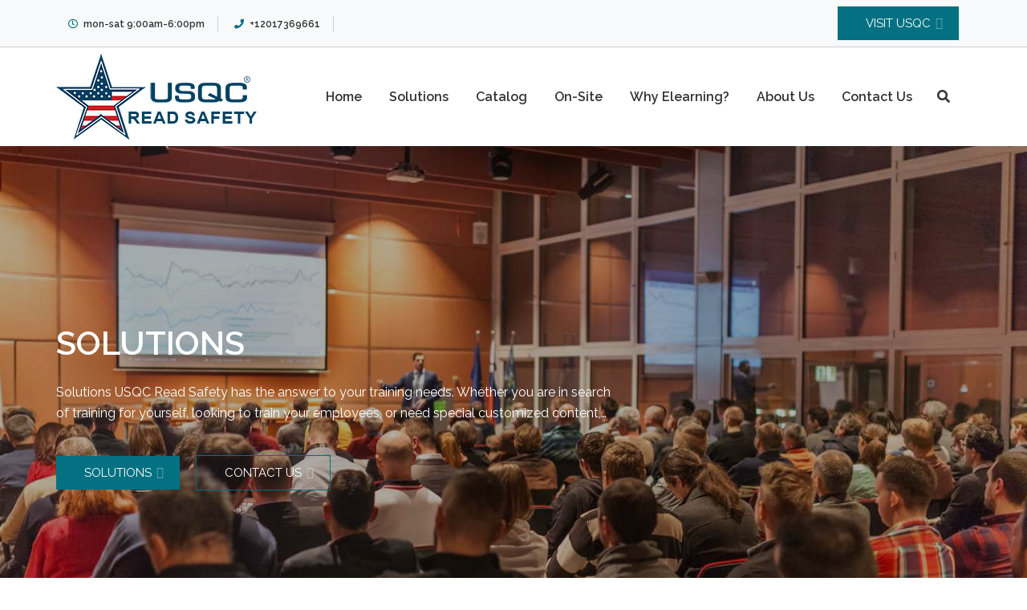

--- FILE ---
content_type: text/html; charset=UTF-8
request_url: https://www.readsafety.com/?sitemap4_xml
body_size: 12721
content:
    <!DOCTYPE html>
    <html lang="en">

<head>

	        <meta charset="UTF-8">
        <meta name='viewport' content='width=device-width, initial-scale=1.0, maximum-scale=1.0'/>
        <link rel="profile" href="http://gmpg.org/xfn/11">
        
<title>USQC &#8211; Read Safety</title>
<meta name='robots' content='max-image-preview:large' />
	<style>img:is([sizes="auto" i], [sizes^="auto," i]) { contain-intrinsic-size: 3000px 1500px }</style>
	<link rel='dns-prefetch' href='//fonts.googleapis.com' />
<link rel="alternate" type="application/rss+xml" title="USQC &raquo; Feed" href="https://www.readsafety.com/feed/" />
<link rel="alternate" type="application/rss+xml" title="USQC &raquo; Comments Feed" href="https://www.readsafety.com/comments/feed/" />
<script type="text/javascript">
/* <![CDATA[ */
window._wpemojiSettings = {"baseUrl":"https:\/\/s.w.org\/images\/core\/emoji\/16.0.1\/72x72\/","ext":".png","svgUrl":"https:\/\/s.w.org\/images\/core\/emoji\/16.0.1\/svg\/","svgExt":".svg","source":{"concatemoji":"https:\/\/www.readsafety.com\/wp-includes\/js\/wp-emoji-release.min.js?ver=6.8.3"}};
/*! This file is auto-generated */
!function(s,n){var o,i,e;function c(e){try{var t={supportTests:e,timestamp:(new Date).valueOf()};sessionStorage.setItem(o,JSON.stringify(t))}catch(e){}}function p(e,t,n){e.clearRect(0,0,e.canvas.width,e.canvas.height),e.fillText(t,0,0);var t=new Uint32Array(e.getImageData(0,0,e.canvas.width,e.canvas.height).data),a=(e.clearRect(0,0,e.canvas.width,e.canvas.height),e.fillText(n,0,0),new Uint32Array(e.getImageData(0,0,e.canvas.width,e.canvas.height).data));return t.every(function(e,t){return e===a[t]})}function u(e,t){e.clearRect(0,0,e.canvas.width,e.canvas.height),e.fillText(t,0,0);for(var n=e.getImageData(16,16,1,1),a=0;a<n.data.length;a++)if(0!==n.data[a])return!1;return!0}function f(e,t,n,a){switch(t){case"flag":return n(e,"\ud83c\udff3\ufe0f\u200d\u26a7\ufe0f","\ud83c\udff3\ufe0f\u200b\u26a7\ufe0f")?!1:!n(e,"\ud83c\udde8\ud83c\uddf6","\ud83c\udde8\u200b\ud83c\uddf6")&&!n(e,"\ud83c\udff4\udb40\udc67\udb40\udc62\udb40\udc65\udb40\udc6e\udb40\udc67\udb40\udc7f","\ud83c\udff4\u200b\udb40\udc67\u200b\udb40\udc62\u200b\udb40\udc65\u200b\udb40\udc6e\u200b\udb40\udc67\u200b\udb40\udc7f");case"emoji":return!a(e,"\ud83e\udedf")}return!1}function g(e,t,n,a){var r="undefined"!=typeof WorkerGlobalScope&&self instanceof WorkerGlobalScope?new OffscreenCanvas(300,150):s.createElement("canvas"),o=r.getContext("2d",{willReadFrequently:!0}),i=(o.textBaseline="top",o.font="600 32px Arial",{});return e.forEach(function(e){i[e]=t(o,e,n,a)}),i}function t(e){var t=s.createElement("script");t.src=e,t.defer=!0,s.head.appendChild(t)}"undefined"!=typeof Promise&&(o="wpEmojiSettingsSupports",i=["flag","emoji"],n.supports={everything:!0,everythingExceptFlag:!0},e=new Promise(function(e){s.addEventListener("DOMContentLoaded",e,{once:!0})}),new Promise(function(t){var n=function(){try{var e=JSON.parse(sessionStorage.getItem(o));if("object"==typeof e&&"number"==typeof e.timestamp&&(new Date).valueOf()<e.timestamp+604800&&"object"==typeof e.supportTests)return e.supportTests}catch(e){}return null}();if(!n){if("undefined"!=typeof Worker&&"undefined"!=typeof OffscreenCanvas&&"undefined"!=typeof URL&&URL.createObjectURL&&"undefined"!=typeof Blob)try{var e="postMessage("+g.toString()+"("+[JSON.stringify(i),f.toString(),p.toString(),u.toString()].join(",")+"));",a=new Blob([e],{type:"text/javascript"}),r=new Worker(URL.createObjectURL(a),{name:"wpTestEmojiSupports"});return void(r.onmessage=function(e){c(n=e.data),r.terminate(),t(n)})}catch(e){}c(n=g(i,f,p,u))}t(n)}).then(function(e){for(var t in e)n.supports[t]=e[t],n.supports.everything=n.supports.everything&&n.supports[t],"flag"!==t&&(n.supports.everythingExceptFlag=n.supports.everythingExceptFlag&&n.supports[t]);n.supports.everythingExceptFlag=n.supports.everythingExceptFlag&&!n.supports.flag,n.DOMReady=!1,n.readyCallback=function(){n.DOMReady=!0}}).then(function(){return e}).then(function(){var e;n.supports.everything||(n.readyCallback(),(e=n.source||{}).concatemoji?t(e.concatemoji):e.wpemoji&&e.twemoji&&(t(e.twemoji),t(e.wpemoji)))}))}((window,document),window._wpemojiSettings);
/* ]]> */
</script>
<style id='wp-emoji-styles-inline-css' type='text/css'>

	img.wp-smiley, img.emoji {
		display: inline !important;
		border: none !important;
		box-shadow: none !important;
		height: 1em !important;
		width: 1em !important;
		margin: 0 0.07em !important;
		vertical-align: -0.1em !important;
		background: none !important;
		padding: 0 !important;
	}
</style>
<link rel='stylesheet' id='wp-block-library-css' href='https://www.readsafety.com/wp-includes/css/dist/block-library/style.min.css?ver=6.8.3' type='text/css' media='all' />
<style id='wp-block-library-theme-inline-css' type='text/css'>
.wp-block-audio :where(figcaption){color:#555;font-size:13px;text-align:center}.is-dark-theme .wp-block-audio :where(figcaption){color:#ffffffa6}.wp-block-audio{margin:0 0 1em}.wp-block-code{border:1px solid #ccc;border-radius:4px;font-family:Menlo,Consolas,monaco,monospace;padding:.8em 1em}.wp-block-embed :where(figcaption){color:#555;font-size:13px;text-align:center}.is-dark-theme .wp-block-embed :where(figcaption){color:#ffffffa6}.wp-block-embed{margin:0 0 1em}.blocks-gallery-caption{color:#555;font-size:13px;text-align:center}.is-dark-theme .blocks-gallery-caption{color:#ffffffa6}:root :where(.wp-block-image figcaption){color:#555;font-size:13px;text-align:center}.is-dark-theme :root :where(.wp-block-image figcaption){color:#ffffffa6}.wp-block-image{margin:0 0 1em}.wp-block-pullquote{border-bottom:4px solid;border-top:4px solid;color:currentColor;margin-bottom:1.75em}.wp-block-pullquote cite,.wp-block-pullquote footer,.wp-block-pullquote__citation{color:currentColor;font-size:.8125em;font-style:normal;text-transform:uppercase}.wp-block-quote{border-left:.25em solid;margin:0 0 1.75em;padding-left:1em}.wp-block-quote cite,.wp-block-quote footer{color:currentColor;font-size:.8125em;font-style:normal;position:relative}.wp-block-quote:where(.has-text-align-right){border-left:none;border-right:.25em solid;padding-left:0;padding-right:1em}.wp-block-quote:where(.has-text-align-center){border:none;padding-left:0}.wp-block-quote.is-large,.wp-block-quote.is-style-large,.wp-block-quote:where(.is-style-plain){border:none}.wp-block-search .wp-block-search__label{font-weight:700}.wp-block-search__button{border:1px solid #ccc;padding:.375em .625em}:where(.wp-block-group.has-background){padding:1.25em 2.375em}.wp-block-separator.has-css-opacity{opacity:.4}.wp-block-separator{border:none;border-bottom:2px solid;margin-left:auto;margin-right:auto}.wp-block-separator.has-alpha-channel-opacity{opacity:1}.wp-block-separator:not(.is-style-wide):not(.is-style-dots){width:100px}.wp-block-separator.has-background:not(.is-style-dots){border-bottom:none;height:1px}.wp-block-separator.has-background:not(.is-style-wide):not(.is-style-dots){height:2px}.wp-block-table{margin:0 0 1em}.wp-block-table td,.wp-block-table th{word-break:normal}.wp-block-table :where(figcaption){color:#555;font-size:13px;text-align:center}.is-dark-theme .wp-block-table :where(figcaption){color:#ffffffa6}.wp-block-video :where(figcaption){color:#555;font-size:13px;text-align:center}.is-dark-theme .wp-block-video :where(figcaption){color:#ffffffa6}.wp-block-video{margin:0 0 1em}:root :where(.wp-block-template-part.has-background){margin-bottom:0;margin-top:0;padding:1.25em 2.375em}
</style>
<style id='classic-theme-styles-inline-css' type='text/css'>
/*! This file is auto-generated */
.wp-block-button__link{color:#fff;background-color:#32373c;border-radius:9999px;box-shadow:none;text-decoration:none;padding:calc(.667em + 2px) calc(1.333em + 2px);font-size:1.125em}.wp-block-file__button{background:#32373c;color:#fff;text-decoration:none}
</style>
<style id='global-styles-inline-css' type='text/css'>
:root{--wp--preset--aspect-ratio--square: 1;--wp--preset--aspect-ratio--4-3: 4/3;--wp--preset--aspect-ratio--3-4: 3/4;--wp--preset--aspect-ratio--3-2: 3/2;--wp--preset--aspect-ratio--2-3: 2/3;--wp--preset--aspect-ratio--16-9: 16/9;--wp--preset--aspect-ratio--9-16: 9/16;--wp--preset--color--black: #000000;--wp--preset--color--cyan-bluish-gray: #abb8c3;--wp--preset--color--white: #ffffff;--wp--preset--color--pale-pink: #f78da7;--wp--preset--color--vivid-red: #cf2e2e;--wp--preset--color--luminous-vivid-orange: #ff6900;--wp--preset--color--luminous-vivid-amber: #fcb900;--wp--preset--color--light-green-cyan: #7bdcb5;--wp--preset--color--vivid-green-cyan: #00d084;--wp--preset--color--pale-cyan-blue: #8ed1fc;--wp--preset--color--vivid-cyan-blue: #0693e3;--wp--preset--color--vivid-purple: #9b51e0;--wp--preset--gradient--vivid-cyan-blue-to-vivid-purple: linear-gradient(135deg,rgba(6,147,227,1) 0%,rgb(155,81,224) 100%);--wp--preset--gradient--light-green-cyan-to-vivid-green-cyan: linear-gradient(135deg,rgb(122,220,180) 0%,rgb(0,208,130) 100%);--wp--preset--gradient--luminous-vivid-amber-to-luminous-vivid-orange: linear-gradient(135deg,rgba(252,185,0,1) 0%,rgba(255,105,0,1) 100%);--wp--preset--gradient--luminous-vivid-orange-to-vivid-red: linear-gradient(135deg,rgba(255,105,0,1) 0%,rgb(207,46,46) 100%);--wp--preset--gradient--very-light-gray-to-cyan-bluish-gray: linear-gradient(135deg,rgb(238,238,238) 0%,rgb(169,184,195) 100%);--wp--preset--gradient--cool-to-warm-spectrum: linear-gradient(135deg,rgb(74,234,220) 0%,rgb(151,120,209) 20%,rgb(207,42,186) 40%,rgb(238,44,130) 60%,rgb(251,105,98) 80%,rgb(254,248,76) 100%);--wp--preset--gradient--blush-light-purple: linear-gradient(135deg,rgb(255,206,236) 0%,rgb(152,150,240) 100%);--wp--preset--gradient--blush-bordeaux: linear-gradient(135deg,rgb(254,205,165) 0%,rgb(254,45,45) 50%,rgb(107,0,62) 100%);--wp--preset--gradient--luminous-dusk: linear-gradient(135deg,rgb(255,203,112) 0%,rgb(199,81,192) 50%,rgb(65,88,208) 100%);--wp--preset--gradient--pale-ocean: linear-gradient(135deg,rgb(255,245,203) 0%,rgb(182,227,212) 50%,rgb(51,167,181) 100%);--wp--preset--gradient--electric-grass: linear-gradient(135deg,rgb(202,248,128) 0%,rgb(113,206,126) 100%);--wp--preset--gradient--midnight: linear-gradient(135deg,rgb(2,3,129) 0%,rgb(40,116,252) 100%);--wp--preset--font-size--small: 13px;--wp--preset--font-size--medium: 20px;--wp--preset--font-size--large: 36px;--wp--preset--font-size--x-large: 42px;--wp--preset--spacing--20: 0.44rem;--wp--preset--spacing--30: 0.67rem;--wp--preset--spacing--40: 1rem;--wp--preset--spacing--50: 1.5rem;--wp--preset--spacing--60: 2.25rem;--wp--preset--spacing--70: 3.38rem;--wp--preset--spacing--80: 5.06rem;--wp--preset--shadow--natural: 6px 6px 9px rgba(0, 0, 0, 0.2);--wp--preset--shadow--deep: 12px 12px 50px rgba(0, 0, 0, 0.4);--wp--preset--shadow--sharp: 6px 6px 0px rgba(0, 0, 0, 0.2);--wp--preset--shadow--outlined: 6px 6px 0px -3px rgba(255, 255, 255, 1), 6px 6px rgba(0, 0, 0, 1);--wp--preset--shadow--crisp: 6px 6px 0px rgba(0, 0, 0, 1);}:where(.is-layout-flex){gap: 0.5em;}:where(.is-layout-grid){gap: 0.5em;}body .is-layout-flex{display: flex;}.is-layout-flex{flex-wrap: wrap;align-items: center;}.is-layout-flex > :is(*, div){margin: 0;}body .is-layout-grid{display: grid;}.is-layout-grid > :is(*, div){margin: 0;}:where(.wp-block-columns.is-layout-flex){gap: 2em;}:where(.wp-block-columns.is-layout-grid){gap: 2em;}:where(.wp-block-post-template.is-layout-flex){gap: 1.25em;}:where(.wp-block-post-template.is-layout-grid){gap: 1.25em;}.has-black-color{color: var(--wp--preset--color--black) !important;}.has-cyan-bluish-gray-color{color: var(--wp--preset--color--cyan-bluish-gray) !important;}.has-white-color{color: var(--wp--preset--color--white) !important;}.has-pale-pink-color{color: var(--wp--preset--color--pale-pink) !important;}.has-vivid-red-color{color: var(--wp--preset--color--vivid-red) !important;}.has-luminous-vivid-orange-color{color: var(--wp--preset--color--luminous-vivid-orange) !important;}.has-luminous-vivid-amber-color{color: var(--wp--preset--color--luminous-vivid-amber) !important;}.has-light-green-cyan-color{color: var(--wp--preset--color--light-green-cyan) !important;}.has-vivid-green-cyan-color{color: var(--wp--preset--color--vivid-green-cyan) !important;}.has-pale-cyan-blue-color{color: var(--wp--preset--color--pale-cyan-blue) !important;}.has-vivid-cyan-blue-color{color: var(--wp--preset--color--vivid-cyan-blue) !important;}.has-vivid-purple-color{color: var(--wp--preset--color--vivid-purple) !important;}.has-black-background-color{background-color: var(--wp--preset--color--black) !important;}.has-cyan-bluish-gray-background-color{background-color: var(--wp--preset--color--cyan-bluish-gray) !important;}.has-white-background-color{background-color: var(--wp--preset--color--white) !important;}.has-pale-pink-background-color{background-color: var(--wp--preset--color--pale-pink) !important;}.has-vivid-red-background-color{background-color: var(--wp--preset--color--vivid-red) !important;}.has-luminous-vivid-orange-background-color{background-color: var(--wp--preset--color--luminous-vivid-orange) !important;}.has-luminous-vivid-amber-background-color{background-color: var(--wp--preset--color--luminous-vivid-amber) !important;}.has-light-green-cyan-background-color{background-color: var(--wp--preset--color--light-green-cyan) !important;}.has-vivid-green-cyan-background-color{background-color: var(--wp--preset--color--vivid-green-cyan) !important;}.has-pale-cyan-blue-background-color{background-color: var(--wp--preset--color--pale-cyan-blue) !important;}.has-vivid-cyan-blue-background-color{background-color: var(--wp--preset--color--vivid-cyan-blue) !important;}.has-vivid-purple-background-color{background-color: var(--wp--preset--color--vivid-purple) !important;}.has-black-border-color{border-color: var(--wp--preset--color--black) !important;}.has-cyan-bluish-gray-border-color{border-color: var(--wp--preset--color--cyan-bluish-gray) !important;}.has-white-border-color{border-color: var(--wp--preset--color--white) !important;}.has-pale-pink-border-color{border-color: var(--wp--preset--color--pale-pink) !important;}.has-vivid-red-border-color{border-color: var(--wp--preset--color--vivid-red) !important;}.has-luminous-vivid-orange-border-color{border-color: var(--wp--preset--color--luminous-vivid-orange) !important;}.has-luminous-vivid-amber-border-color{border-color: var(--wp--preset--color--luminous-vivid-amber) !important;}.has-light-green-cyan-border-color{border-color: var(--wp--preset--color--light-green-cyan) !important;}.has-vivid-green-cyan-border-color{border-color: var(--wp--preset--color--vivid-green-cyan) !important;}.has-pale-cyan-blue-border-color{border-color: var(--wp--preset--color--pale-cyan-blue) !important;}.has-vivid-cyan-blue-border-color{border-color: var(--wp--preset--color--vivid-cyan-blue) !important;}.has-vivid-purple-border-color{border-color: var(--wp--preset--color--vivid-purple) !important;}.has-vivid-cyan-blue-to-vivid-purple-gradient-background{background: var(--wp--preset--gradient--vivid-cyan-blue-to-vivid-purple) !important;}.has-light-green-cyan-to-vivid-green-cyan-gradient-background{background: var(--wp--preset--gradient--light-green-cyan-to-vivid-green-cyan) !important;}.has-luminous-vivid-amber-to-luminous-vivid-orange-gradient-background{background: var(--wp--preset--gradient--luminous-vivid-amber-to-luminous-vivid-orange) !important;}.has-luminous-vivid-orange-to-vivid-red-gradient-background{background: var(--wp--preset--gradient--luminous-vivid-orange-to-vivid-red) !important;}.has-very-light-gray-to-cyan-bluish-gray-gradient-background{background: var(--wp--preset--gradient--very-light-gray-to-cyan-bluish-gray) !important;}.has-cool-to-warm-spectrum-gradient-background{background: var(--wp--preset--gradient--cool-to-warm-spectrum) !important;}.has-blush-light-purple-gradient-background{background: var(--wp--preset--gradient--blush-light-purple) !important;}.has-blush-bordeaux-gradient-background{background: var(--wp--preset--gradient--blush-bordeaux) !important;}.has-luminous-dusk-gradient-background{background: var(--wp--preset--gradient--luminous-dusk) !important;}.has-pale-ocean-gradient-background{background: var(--wp--preset--gradient--pale-ocean) !important;}.has-electric-grass-gradient-background{background: var(--wp--preset--gradient--electric-grass) !important;}.has-midnight-gradient-background{background: var(--wp--preset--gradient--midnight) !important;}.has-small-font-size{font-size: var(--wp--preset--font-size--small) !important;}.has-medium-font-size{font-size: var(--wp--preset--font-size--medium) !important;}.has-large-font-size{font-size: var(--wp--preset--font-size--large) !important;}.has-x-large-font-size{font-size: var(--wp--preset--font-size--x-large) !important;}
:where(.wp-block-post-template.is-layout-flex){gap: 1.25em;}:where(.wp-block-post-template.is-layout-grid){gap: 1.25em;}
:where(.wp-block-columns.is-layout-flex){gap: 2em;}:where(.wp-block-columns.is-layout-grid){gap: 2em;}
:root :where(.wp-block-pullquote){font-size: 1.5em;line-height: 1.6;}
</style>
<link rel='stylesheet' id='fl-builder-layout-156-css' href='https://www.readsafety.com/wp-content/uploads/bb-plugin/cache/156-layout.css?ver=f8bcac15f1c50c7e5d5a85f9bb915dee' type='text/css' media='all' />
<link rel='stylesheet' id='widget-css' href='https://www.readsafety.com/wp-content/themes/bizcare/inc/widget/assets/widget.css?ver=6.8.3' type='text/css' media='all' />
<link rel='stylesheet' id='bizcare-google-fonts-css' href='https://fonts.googleapis.com/css?family=Raleway%3A400%2C300%2C500%2C600%2C700%2C900%7CRaleway%3A400%2C300%2C500%2C600%2C700%2C900%7CRaleway%3A400%2C300%2C500%2C600%2C700%2C900%7CRaleway%3A400%2C300%2C500%2C600%2C700%2C900&#038;ver=6.8.3' type='text/css' media='all' />
<link rel='stylesheet' id='bizcare-style-css' href='https://www.readsafety.com/wp-content/themes/bizcare/style.css?ver=6.8.3' type='text/css' media='all' />
<style id='bizcare-style-inline-css' type='text/css'>
        .site-title,
        .site-title a,
        .site-description,
        .site-description a {
            font-family: 'Raleway';
        }
                 
        h1,
        h2,
        h3,
        h4,
        h5,
        h6,
        h1 a, h2 a , h3 a, h4 a, h5 a, h6 a 
        .bt-btn-group a,
        button,
        a.btn,
        .button,
        input,
        .theme-btn,
        .bt-btn-primary,            
        .bt-top-bar-opening-hours,
        .bt-top-bar-opening-hours li,
        .bt-top-bar-opening-hours li a,
        .read-more-text a,
        .bt-small-btn,
        a.added_to_cart.wc-forward {
            font-family: 'Raleway'!important;
        }
        body {
            font-family: 'Raleway'!important;
        }
        .bt-main-menu a {
            font-family: 'Raleway'!important;
        }

                    .header-light .site-logo a,
            .header-light .site-logo p {
              color: #037182;
            }
                    .bt-top-bar
            {
                background-color: #f8f9fa;
            }

                   .bg-primary, .bt-bg-primary, .bt-has-overlay-primary:after, .bt-arrow-btn, .bt-btn-bg-transparent:hover, .read-more-text a:hover, .search-submit, .search-submit:hover, #submit, #submit:hover, .bt-main-menu > ul > li:not(.has-mega-menu) > ul.sub-menu:not(.mega-menu) li:hover, .bt-prev-arrow, .bt-next-arrow, .ribbon span, .skillbar-final, .loader-inner, .scroll-top, .nav-previous a, .nav-next a, .bt-service-box:hover .fa, .fa.rounded-icon, .service-style-v2 .bt-service-box:hover .fa, .bt-feature-icon:hover, .wpcf7-submit,
           .no-inner-img,
           a.add_to_cart_button.ajax_add_to_cart,
           a.added_to_cart.wc-forward,
           button.single_add_to_cart_button.button,
           .woocommerce span.onsale,
           button.button,
           .woocommerce a.button.alt,
           li.slick-active button
            {
                background-color: #037182 !important;
            }

            .bt-color-primary, .bt-btn-bg-transparent, .read-more-text a, .bt-btn-bg-transparent:after, .read-more-text a:after, .bt-top-social-link li a, .site-logo h1 a:hover, .bt-main-menu ul ul.sub-menu li a:hover, .search-icon a:hover, .entry-title a:hover, .slick-dots li.slick-active button, .bt-link-text:hover, .entry-meta a:hover, ul.trail-items li a:hover, .loader, .bt-about-section .about-right .about-box-small h4 a:hover, .bt-feature-icon .fa, .contact-section .contact-icon, aside#secondary ul li:hover a, aside#secondary ul li:hover:before, .evt-masonry .entry-content h2 a:hover, .home.blog #main .entry-content h2 a:hover,
            h2.woocommerce-loop-product__title:hover,
            span.price span,
            .woocommerce div.product p.price, .woocommerce div.product span.price,
            a.shipping-calculator-button
            {
                color: #037182 !important;
            }
            .bt-btn-bg-transparent, .read-more-text a, .slick-dots li button, .ribbon span:after, .ribbon span:before, .loader,
            .bt-btn-transparent
            {
                border-color: #037182 !important;
            }
                    .bt-bg-secondary,
            .bt-btn-primary:hover,
            .bt-prev-arrow:hover, 
            .bt-next-arrow:hover,
            .bt-about-section .about-right .about-box-small:hover .fa{
                background-color: #037182 !important;
            }

                    .footer-bottom
            {
                background-color: #1F1F1F !important;
            }
            
</style>
<link rel='stylesheet' id='bootstrap-css' href='https://www.readsafety.com/wp-content/themes/bizcare/assets/src/css/bootstrap.css?ver=6.8.3' type='text/css' media='all' />
<link rel='stylesheet' id='font-awesome-5-css' href='https://www.readsafety.com/wp-content/plugins/beaver-builder-lite-version/fonts/fontawesome/5.15.4/css/all.min.css?ver=2.9.4' type='text/css' media='all' />
<link rel='stylesheet' id='font-awesome-css' href='https://www.readsafety.com/wp-content/plugins/beaver-builder-lite-version/fonts/fontawesome/5.15.4/css/v4-shims.min.css?ver=2.9.4' type='text/css' media='all' />
<link rel='stylesheet' id='slick-css' href='https://www.readsafety.com/wp-content/themes/bizcare/assets/src/css/slick.css?ver=6.8.3' type='text/css' media='all' />
<link rel='stylesheet' id='animate-css-css' href='https://www.readsafety.com/wp-content/themes/bizcare/assets/src/css/animate.css?ver=6.8.3' type='text/css' media='all' />
<link rel='stylesheet' id='mobileMenu-css' href='https://www.readsafety.com/wp-content/themes/bizcare/assets/src/css/evtMenu.css?ver=6.8.3' type='text/css' media='all' />
<link rel='stylesheet' id='mainStyle-css' href='https://www.readsafety.com/wp-content/themes/bizcare/assets/src/css/main.css?ver=6.8.3' type='text/css' media='all' />
<script type="text/javascript" src="https://www.readsafety.com/wp-includes/js/jquery/jquery.min.js?ver=3.7.1" id="jquery-core-js"></script>
<script type="text/javascript" src="https://www.readsafety.com/wp-includes/js/jquery/jquery-migrate.min.js?ver=3.4.1" id="jquery-migrate-js"></script>
<script type="text/javascript" src="https://www.readsafety.com/wp-content/themes/bizcare/assets/src/js/bootstrap.js?ver=1" id="jquery-bootstrap-js"></script>
<script type="text/javascript" src="https://www.readsafety.com/wp-content/themes/bizcare/assets/src/js/slick.js?ver=1" id="jquery-slick-js"></script>
<script type="text/javascript" src="https://www.readsafety.com/wp-content/themes/bizcare/assets/src/js/wow.js?ver=1" id="wow-js"></script>
<script type="text/javascript" src="https://www.readsafety.com/wp-content/themes/bizcare/assets/src/js/evtMobileMenu.js?ver=1" id="bizcare-mobile-menu-js"></script>
<script type="text/javascript" src="https://www.readsafety.com/wp-content/themes/bizcare/assets/src/js/jquery.sticky.js?ver=1" id="jquery-sticky-js"></script>
<script type="text/javascript" id="bizcare-main-js-extra">
/* <![CDATA[ */
var customzier_values = {"bizcare-slider-enable-arrow":"1","bizcare-slider-enable-pager":"1"};
/* ]]> */
</script>
<script type="text/javascript" src="https://www.readsafety.com/wp-content/themes/bizcare/assets/src/js/main.js?ver=1" id="bizcare-main-js"></script>
<link rel="https://api.w.org/" href="https://www.readsafety.com/wp-json/" /><link rel="alternate" title="JSON" type="application/json" href="https://www.readsafety.com/wp-json/wp/v2/pages/156" /><link rel="EditURI" type="application/rsd+xml" title="RSD" href="https://www.readsafety.com/xmlrpc.php?rsd" />
<meta name="generator" content="WordPress 6.8.3" />
<link rel="canonical" href="https://www.readsafety.com/" />
<link rel='shortlink' href='https://www.readsafety.com/' />
<link rel="alternate" title="oEmbed (JSON)" type="application/json+oembed" href="https://www.readsafety.com/wp-json/oembed/1.0/embed?url=https%3A%2F%2Fwww.readsafety.com%2F" />
<link rel="alternate" title="oEmbed (XML)" type="text/xml+oembed" href="https://www.readsafety.com/wp-json/oembed/1.0/embed?url=https%3A%2F%2Fwww.readsafety.com%2F&#038;format=xml" />
<style type="text/css">.recentcomments a{display:inline !important;padding:0 !important;margin:0 !important;}</style>		<style type="text/css">
					.site-title,
			.site-description {
				position: absolute;
				clip: rect(1px, 1px, 1px, 1px);
			}
				</style>
		<link rel="icon" href="https://www.readsafety.com/wp-content/uploads/2019/03/fav.png" sizes="32x32" />
<link rel="icon" href="https://www.readsafety.com/wp-content/uploads/2019/03/fav.png" sizes="192x192" />
<link rel="apple-touch-icon" href="https://www.readsafety.com/wp-content/uploads/2019/03/fav.png" />
<meta name="msapplication-TileImage" content="https://www.readsafety.com/wp-content/uploads/2019/03/fav.png" />
</head>

<body class="home wp-singular page-template-default page page-id-156 wp-custom-logo wp-embed-responsive wp-theme-bizcare fl-builder fl-builder-lite-2-9-4 fl-no-js evt-no-sidebar has-preloader header-light">
    <div id="page" class="site clearfix">
    <a class="skip-link screen-reader-text" href="#content">Skip to content</a>
        <!-- preloader -->
        <div id="overlayer"></div>
        <span class="loader">
          <span class="loader-inner"></span>
        </span>

        <header id="masthead" class="site-header img-cover">
        <div class="evt-header-wrap">
            <!-- top header  -->
            
                            <section class="bt-top-bar py-3">
                    <div class="container">
                        <div class="row">
                                                            <div class="l-0 d-none d-md-block col-md-5">
                                    <ul class="bt-top-bar-opening-hours p-0 m-0 bt-ls-none">
                                                                                    <li class="d-inline-block fs-7"><span class="pr-1"><i class="fa fa-clock-o bt-color-primary"></i> </span>mon-sat 9:00am-6:00pm</li>
                                                                                                                            <li class="d-inline-block fs-7"><span class="pr-1"><i class="fa fa-phone bt-color-primary"></i> </span>+12017369661</li>
                                                                            </ul>
                                </div>
                                                        <div class="col-4 col-md-4 pr-0 bt-social-nav">
                                <ul class="bt-top-social-link p-0 m-0 bt-ls-none">
                                                                    </ul>
                            </div>
                                                            <div class="col-8 col-md-3 text-right">
                                    <a href="https://www.usqc.us/" class="bt-appointment-btn bt-small-btn bt-btn-primary bt-bg-primary fs-8">Visit USQC</a>
                                </div>
                                                    </div>
                    </div><!-- container -->
                </section>
                <!-- top bar section end -->
                        <section class="bt-nav-bar-section">
                <div class="container">
                    <div class="row">
                        <div class="col-8 col-md-3 site-logo py-2 pl-md-0">
                            <div class="bt-logo">
                                <a href="https://www.readsafety.com/" class="custom-logo-link" rel="home" aria-current="page"><img width="250" height="107" src="https://www.readsafety.com/wp-content/uploads/2019/03/usqc-raedsafety.png" class="custom-logo" alt="USQC" decoding="async" /></a>                                    <h1 class="site-title">
                                        <a href="https://www.readsafety.com/" rel="home">
                                            USQC                                        </a>
                                    </h1>
                                                                        <p class="site-description">Read Safety</p>
                                                            </div>
                        </div>
                        <div class="col-4 col-md-9 pl-0 pr-0 pr-md-3">
                            <button class="menu-toggler d-block d-md-none" id="menu-icon">
                                <span></span>
                                <span></span>
                                <span></span>
                                <span></span>
                            </button>
                            <nav class="bt-main-menu d-none d-md-block float-right">
                                <ul id="primary-menu" class="d-md-inline-flex"><li id="menu-item-170" class="menu-item menu-item-type-post_type menu-item-object-page menu-item-home current-menu-item page_item page-item-156 current_page_item menu-item-170"><a href="https://www.readsafety.com/" aria-current="page">Home</a></li>
<li id="menu-item-330" class="menu-item menu-item-type-post_type menu-item-object-page menu-item-330"><a href="https://www.readsafety.com/solutions/">Solutions</a></li>
<li id="menu-item-169" class="menu-item menu-item-type-post_type menu-item-object-page menu-item-169"><a href="https://www.readsafety.com/services/">Catalog</a></li>
<li id="menu-item-374" class="menu-item menu-item-type-post_type menu-item-object-page menu-item-374"><a href="https://www.readsafety.com/on-site/">On-Site</a></li>
<li id="menu-item-356" class="menu-item menu-item-type-post_type menu-item-object-page menu-item-356"><a href="https://www.readsafety.com/elearning/">Why elearning?</a></li>
<li id="menu-item-365" class="menu-item menu-item-type-post_type menu-item-object-page menu-item-365"><a href="https://www.readsafety.com/about/">About Us</a></li>
<li id="menu-item-171" class="menu-item menu-item-type-post_type menu-item-object-page menu-item-171"><a href="https://www.readsafety.com/contact/">Contact Us</a></li>
</ul> 
                                                                    <div class="search-icon position-relative d-none d-md-inline-flex">
                                        <a href="#" id="search-toggler"><i class="fa fa-search"></i></a>                    
                                        <div class="top-search-form">
                                            <div class="search-form">
                                                <form role="search" method="get" class="search-form" action="https://www.readsafety.com/">
				<label>
					<span class="screen-reader-text">Search for:</span>
					<input type="search" class="search-field" placeholder="Search &hellip;" value="" name="s" />
				</label>
				<input type="submit" class="search-submit" value="Search" />
			</form>                                            </div>
                                        </div>
                                    </div>
                                            
                            </nav>
                        </div> 
                                             
                    </div>
                </div><!-- container -->        
            </section>
        <!-- nav bar section end -->
        </div>
    </header><!-- #masthead --> 


<div id="content" class="site-content">



    <!-- nav bar section end -->
	<section class="banner-section">
		<div class="bt-banner-init">
						<div class="bt-banner-slider bt-has-overlay" style="background-image: url('https://www.readsafety.com/wp-content/uploads/2019/03/qtq50-kQsJBv.jpeg');">
				<div class="container z-index position-relative h-100 d-flex align-items-center p-0">
					<div class="bt-banner-caption">
													<h2 class="mb-4">Solutions</h2>
																			<p class="text-white">Solutions USQC Read Safety has the answer to your training needs. Whether you are in search of training for yourself, looking to train your employees, or need special customized content,&hellip;</p>
																			<div class="bt-btn-group mt-5">
																    <a href="https://www.readsafety.com/solutions/" class="bt-small-btn bt-btn-primary bt-bg-primary fs-8">Solutions</a>
																								    <a href="http://www.readsafety.com/contact/" class="bt-small-btn bt-btn-primary bt-btn-transparent fs-8 ml-3">Contact us</a>
															</div>
											</div>
				</div>
			</div>
					</div>
	</section>

  			<section class="bt-about-section py-7 bg-light wow fadeIn" data-wow-duration="1.2s">
				<div class="container">
					<div class="row">
													<div class="col-md-6 col-12">
								<div class="bt-about-left h-100 d-flex align-items-center">
									<div class="section-title-wrappe text-left pr-0 pr-md-4">
																					<h2 class="bt-section-title">On-Site Services</h2>
																															<p class="fs-8 section-short-desc bt-text-light pt-3">We now offer On-Site Safety Consulting Services, with mock inspections, site analyses, safety plans, including On-Site OSHA 10, 30, HAZWOPER, and more training. Free, no-obligation quote.</p>
																															<div class="bt-btn-group mt-5">
												<a href="http://www.readsafety.com/on-site/" class="bt-small-btn bt-btn-primary bt-bg-primary">Free Quote</a>
											</div>
																			</div>
								</div><!-- left -->
							</div><!-- col -->
																	</div><!-- row -->
				</div><!-- container -->
			</section>
			<!-- about section end -->
									<section class="bt-testimonials-section bt-has-bg bt-has-overlay py-7 bt-has-overlay-primary wow fadeIn" data-wow-duration="1.2s" style="background-image: url('');">
					<div class="container position-relative z-index">
													<div class="section-title-wrappe text-center">
																	<h2 class="bt-section-title text-white">USQC READ SAFETY</h2>
															</div>
												<div class="bt-testimonials-slider-init py-5">
															<div class="bt-testimonials-content px-3">
									<div class="bt-testimonials-box bg-white p-4 rounded h-100">
											
											<p class="fs-8 bt-text-light position-relative">
												<i class="fa fa-quote-left top-quote"></i>
												We were the&nbsp;first to be accepted&nbsp;by the OSHA Outreach Program for issuing official DOL OSHA course completion cards for a Web-based&nbsp;OSHA 10-Hour Construction Safety&nbsp;course.We now also offer the&nbsp;OSHA 10-Hour General Industry Safetyand&nbsp;OSHA 30-Hour Construction Safety&nbsp;courses online.You can satisfy 8-hour refresher requirements with our online&nbsp;HAZWOPER 8-Hour Refresher&nbsp;course.We are the only online training site to develop FMCSR training in conjunction with the experts from the&nbsp;DOT Transportation Safety Institute (TSI). The backbone of our courseware is our state-of-the-art Learning Management System (LMS) featuring a user-friendly interface, automated recordkeeping, online report generation, organizational hierarchies for large clients, the ability to assign training roles to students, and many more new features. The LMS doesn't simply meet the industry standards, it exceeds them! Read Safety is a leading provider of Web-based OSHA, DOT, health and safety, and human resource compliance training. Since the 1990's, Read Safety has been providing a low-cost, high quality alternative to traditional classroom training to tens of thousands of satisfied customers.												<i class="fa fa-quote-right bottom-quote"></i>
											</p>
																					
											<strong class="d-block text-right text-uppercase">Read Safety is an innovator in online training</strong>
																															<i class="bt-text-light text-right d-block fs-7">USQC</i>
																													</div>
								</div>
							
						</div>
					</div>
				</section>
							<!-- testimonials-section end -->

					<section class="contact-section bt-bg-primary py-5 wow fadeIn" data-wow-duration="1.2s">
				<div class="container">
					<div class="row">
													<div class="col-12 col-md-4 position-relative bt-contact-wrapper mb-4 mb-md-0">
								<div class="bt-contact-border-right">
									<i class="fa fa-map contact-icon d-flex align-items-center justify-content-center rounded-circle"></i>
									<div class="bt-contact-info">
																	            	<h5 class="text-white mb-1">280, Neptune Ave. jersey city NJ 07305 us</h5>
							            							            							         </div>
							     </div>
							</div>
																			<div class="col-12 col-md-4 position-relative bt-contact-wrapper mb-4 mb-md-0">
								<div class="bt-contact-border-right">
																			<i class="fa fa-phone contact-icon d-flex align-items-center justify-content-center rounded-circle"></i>
																		<div class="bt-contact-info">
																	            	<h5 class="text-white mb-1">+12017369661</h5>
							            							            							         </div>
							     </div>
							</div>
																			<div class="col-12 col-md-4 position-relative bt-contact-wrapper mb-0">
								<div class="bt-contact-border-right">
																			<i class="fa fa-envelope  contact-icon d-flex align-items-center justify-content-center rounded-circle"></i>
																		<div class="bt-contact-info">
																	            	<h5 class="text-white mb-1">admin@usqc.us - info@usqc.co</h5>
							            							            							         </div>
							     </div>
							</div>
											</div>
				</div>
			</section>
						<section class="bt-news-letter bg-light py-5 wow fadeIn" data-wow-duration="1.2s">
				<div class="container">
					<div class="row">
						<div class="col-12 col-md-7 pr-5">
							<div class="section-title-wrappe">
																	<h2 class="bt-section-title">Subscribe us</h2>
																									<p class="fs-8 section-short-desc bt-text-light pt-2 mb-0">Give us Your E-mail to get our Latest News</p>
															</div>
						</div>
													<div class="col-12 col-md-5">
								<noscript class="ninja-forms-noscript-message">
	Notice: JavaScript is required for this content.</noscript>
<div id="nf-form-3-cont" class="nf-form-cont" aria-live="polite" aria-labelledby="nf-form-title-3" aria-describedby="nf-form-errors-3" role="form">

    <div class="nf-loading-spinner"></div>

</div>
        <!-- That data is being printed as a workaround to page builders reordering the order of the scripts loaded-->
        <script>var formDisplay=1;var nfForms=nfForms||[];var form=[];form.id='3';form.settings={"objectType":"Form Setting","editActive":true,"title":"Subscribe","show_title":0,"clear_complete":1,"hide_complete":1,"default_label_pos":"above","wrapper_class":"","element_class":"","key":"","add_submit":1,"changeEmailErrorMsg":"Please enter a valid email address!","changeDateErrorMsg":"Please enter a valid date!","confirmFieldErrorMsg":"These fields must match!","fieldNumberNumMinError":"Number Min Error","fieldNumberNumMaxError":"Number Max Error","fieldNumberIncrementBy":"Please increment by ","formErrorsCorrectErrors":"Please correct errors before submitting this form.","validateRequiredField":"This is a required field.","honeypotHoneypotError":"Honeypot Error","fieldsMarkedRequired":"Fields marked with an <span class=\"ninja-forms-req-symbol\">*<\/span> are required","currency":"","unique_field_error":"A form with this value has already been submitted.","logged_in":false,"not_logged_in_msg":"","sub_limit_msg":"The form has reached its submission limit.","calculations":[],"formContentData":["email_1554052983097","submit_1554053036783"],"drawerDisabled":false,"ninjaForms":"Ninja Forms","fieldTextareaRTEInsertLink":"Insert Link","fieldTextareaRTEInsertMedia":"Insert Media","fieldTextareaRTESelectAFile":"Select a file","formHoneypot":"If you are a human seeing this field, please leave it empty.","fileUploadOldCodeFileUploadInProgress":"File Upload in Progress.","fileUploadOldCodeFileUpload":"FILE UPLOAD","currencySymbol":"$","thousands_sep":",","decimal_point":".","siteLocale":"en","dateFormat":"d\/m\/Y","startOfWeek":"6","of":"of","previousMonth":"Previous Month","nextMonth":"Next Month","months":["January","February","March","April","May","June","July","August","September","October","November","December"],"monthsShort":["Jan","Feb","Mar","Apr","May","Jun","Jul","Aug","Sep","Oct","Nov","Dec"],"weekdays":["Sunday","Monday","Tuesday","Wednesday","Thursday","Friday","Saturday"],"weekdaysShort":["Sun","Mon","Tue","Wed","Thu","Fri","Sat"],"weekdaysMin":["Su","Mo","Tu","We","Th","Fr","Sa"],"recaptchaConsentMissing":"reCaptcha validation couldn&#039;t load.","recaptchaMissingCookie":"reCaptcha v3 validation couldn&#039;t load the cookie needed to submit the form.","recaptchaConsentEvent":"Accept reCaptcha cookies before sending the form.","embed_form":"","currency_symbol":"","beforeForm":"","beforeFields":"","afterFields":"","afterForm":""};form.fields=[{"objectType":"Field","objectDomain":"fields","editActive":false,"order":999,"label":"Email","type":"email","key":"email_1554052983097","label_pos":"above","required":0,"default":"","placeholder":"","container_class":"","element_class":"","admin_label":"","help_text":"","custom_name_attribute":"email","personally_identifiable":1,"drawerDisabled":false,"id":17,"beforeField":"","afterField":"","value":"","parentType":"email","element_templates":["email","input"],"old_classname":"","wrap_template":"wrap"},{"objectType":"Field","objectDomain":"fields","editActive":false,"order":9999,"type":"submit","label":"Submit","processing_label":"Processing","container_class":"","element_class":"","key":"submit_1554053036783","id":18,"beforeField":"","afterField":"","value":"","label_pos":"above","parentType":"textbox","element_templates":["submit","button","input"],"old_classname":"","wrap_template":"wrap-no-label"}];nfForms.push(form);</script>
        							</div>
											</div>
				</div>
			</section>
				<!-- newsletter section end -->	
	 
        <!-- footer site info -->
        <div class="footer-bottom bt-bg-secondary py-2">
            <div class="container">
                <div class="row">
                                            <div class="copyright-text text-muted col-6 text-left">
                            <p>
                            Copyright © All right reserved for USQC.</p>
                        </div>
                                        
                    <div class="site-info col-6 text-right text-muted">
                        <p>
                        Theme: BizCare by <a href="http://evisionthemes.com/" target = "_blank" rel="designer">eVisionThemes</a></p>
                    </div>
                </div>
            </div>
        </div><!-- copyright -->   
        <!-- *****************************************
             Footer section ends
        ****************************************** -->
                    <div class="scroll-top">
                <i class="fa fa-angle-up"></i>
            </div>
            </div><!-- #page -->
    <script type="speculationrules">
{"prefetch":[{"source":"document","where":{"and":[{"href_matches":"\/*"},{"not":{"href_matches":["\/wp-*.php","\/wp-admin\/*","\/wp-content\/uploads\/*","\/wp-content\/*","\/wp-content\/plugins\/*","\/wp-content\/themes\/bizcare\/*","\/*\\?(.+)"]}},{"not":{"selector_matches":"a[rel~=\"nofollow\"]"}},{"not":{"selector_matches":".no-prefetch, .no-prefetch a"}}]},"eagerness":"conservative"}]}
</script>
<link rel='stylesheet' id='dashicons-css' href='https://www.readsafety.com/wp-includes/css/dashicons.min.css?ver=6.8.3' type='text/css' media='all' />
<link rel='stylesheet' id='nf-display-css' href='https://www.readsafety.com/wp-content/plugins/ninja-forms/assets/css/display-structure.css?ver=6.8.3' type='text/css' media='all' />
<script type="text/javascript" src="https://www.readsafety.com/wp-content/uploads/bb-plugin/cache/156-layout.js?ver=f8810b08fc89d20e856bd988b6a92db7" id="fl-builder-layout-156-js"></script>
<script type="text/javascript" src="https://www.readsafety.com/wp-content/themes/bizcare/assets/src/js/navigation.js?ver=20151215" id="bizcare-navigation-js"></script>
<script type="text/javascript" src="https://www.readsafety.com/wp-content/themes/bizcare/assets/src/js/skip-link-focus-fix.js?ver=20151215" id="bizcare-skip-link-focus-fix-js"></script>
<script type="text/javascript" src="https://www.readsafety.com/wp-includes/js/underscore.min.js?ver=1.13.7" id="underscore-js"></script>
<script type="text/javascript" src="https://www.readsafety.com/wp-includes/js/backbone.min.js?ver=1.6.0" id="backbone-js"></script>
<script type="text/javascript" src="https://www.readsafety.com/wp-content/plugins/ninja-forms/assets/js/min/front-end-deps.js?ver=3.13.0" id="nf-front-end-deps-js"></script>
<script type="text/javascript" id="nf-front-end-js-extra">
/* <![CDATA[ */
var nfi18n = {"ninjaForms":"Ninja Forms","changeEmailErrorMsg":"Please enter a valid email address!","changeDateErrorMsg":"Please enter a valid date!","confirmFieldErrorMsg":"These fields must match!","fieldNumberNumMinError":"Number Min Error","fieldNumberNumMaxError":"Number Max Error","fieldNumberIncrementBy":"Please increment by ","fieldTextareaRTEInsertLink":"Insert Link","fieldTextareaRTEInsertMedia":"Insert Media","fieldTextareaRTESelectAFile":"Select a file","formErrorsCorrectErrors":"Please correct errors before submitting this form.","formHoneypot":"If you are a human seeing this field, please leave it empty.","validateRequiredField":"This is a required field.","honeypotHoneypotError":"Honeypot Error","fileUploadOldCodeFileUploadInProgress":"File Upload in Progress.","fileUploadOldCodeFileUpload":"FILE UPLOAD","currencySymbol":"$","fieldsMarkedRequired":"Fields marked with an <span class=\"ninja-forms-req-symbol\">*<\/span> are required","thousands_sep":",","decimal_point":".","siteLocale":"en","dateFormat":"d\/m\/Y","startOfWeek":"6","of":"of","previousMonth":"Previous Month","nextMonth":"Next Month","months":["January","February","March","April","May","June","July","August","September","October","November","December"],"monthsShort":["Jan","Feb","Mar","Apr","May","Jun","Jul","Aug","Sep","Oct","Nov","Dec"],"weekdays":["Sunday","Monday","Tuesday","Wednesday","Thursday","Friday","Saturday"],"weekdaysShort":["Sun","Mon","Tue","Wed","Thu","Fri","Sat"],"weekdaysMin":["Su","Mo","Tu","We","Th","Fr","Sa"],"recaptchaConsentMissing":"reCaptcha validation couldn't load.","recaptchaMissingCookie":"reCaptcha v3 validation couldn't load the cookie needed to submit the form.","recaptchaConsentEvent":"Accept reCaptcha cookies before sending the form."};
var nfFrontEnd = {"adminAjax":"https:\/\/www.readsafety.com\/wp-admin\/admin-ajax.php","ajaxNonce":"053b08ccb5","requireBaseUrl":"https:\/\/www.readsafety.com\/wp-content\/plugins\/ninja-forms\/assets\/js\/","use_merge_tags":{"user":{"address":"address","textbox":"textbox","button":"button","checkbox":"checkbox","city":"city","confirm":"confirm","date":"date","email":"email","firstname":"firstname","html":"html","hcaptcha":"hcaptcha","hidden":"hidden","lastname":"lastname","listcheckbox":"listcheckbox","listcountry":"listcountry","listimage":"listimage","listmultiselect":"listmultiselect","listradio":"listradio","listselect":"listselect","liststate":"liststate","note":"note","number":"number","password":"password","passwordconfirm":"passwordconfirm","product":"product","quantity":"quantity","recaptcha":"recaptcha","recaptcha_v3":"recaptcha_v3","repeater":"repeater","shipping":"shipping","signature":"signature","spam":"spam","starrating":"starrating","submit":"submit","terms":"terms","textarea":"textarea","total":"total","turnstile":"turnstile","unknown":"unknown","zip":"zip","hr":"hr"},"post":{"address":"address","textbox":"textbox","button":"button","checkbox":"checkbox","city":"city","confirm":"confirm","date":"date","email":"email","firstname":"firstname","html":"html","hcaptcha":"hcaptcha","hidden":"hidden","lastname":"lastname","listcheckbox":"listcheckbox","listcountry":"listcountry","listimage":"listimage","listmultiselect":"listmultiselect","listradio":"listradio","listselect":"listselect","liststate":"liststate","note":"note","number":"number","password":"password","passwordconfirm":"passwordconfirm","product":"product","quantity":"quantity","recaptcha":"recaptcha","recaptcha_v3":"recaptcha_v3","repeater":"repeater","shipping":"shipping","signature":"signature","spam":"spam","starrating":"starrating","submit":"submit","terms":"terms","textarea":"textarea","total":"total","turnstile":"turnstile","unknown":"unknown","zip":"zip","hr":"hr"},"system":{"address":"address","textbox":"textbox","button":"button","checkbox":"checkbox","city":"city","confirm":"confirm","date":"date","email":"email","firstname":"firstname","html":"html","hcaptcha":"hcaptcha","hidden":"hidden","lastname":"lastname","listcheckbox":"listcheckbox","listcountry":"listcountry","listimage":"listimage","listmultiselect":"listmultiselect","listradio":"listradio","listselect":"listselect","liststate":"liststate","note":"note","number":"number","password":"password","passwordconfirm":"passwordconfirm","product":"product","quantity":"quantity","recaptcha":"recaptcha","recaptcha_v3":"recaptcha_v3","repeater":"repeater","shipping":"shipping","signature":"signature","spam":"spam","starrating":"starrating","submit":"submit","terms":"terms","textarea":"textarea","total":"total","turnstile":"turnstile","unknown":"unknown","zip":"zip","hr":"hr"},"fields":{"address":"address","textbox":"textbox","button":"button","checkbox":"checkbox","city":"city","confirm":"confirm","date":"date","email":"email","firstname":"firstname","html":"html","hcaptcha":"hcaptcha","hidden":"hidden","lastname":"lastname","listcheckbox":"listcheckbox","listcountry":"listcountry","listimage":"listimage","listmultiselect":"listmultiselect","listradio":"listradio","listselect":"listselect","liststate":"liststate","note":"note","number":"number","password":"password","passwordconfirm":"passwordconfirm","product":"product","quantity":"quantity","recaptcha":"recaptcha","recaptcha_v3":"recaptcha_v3","repeater":"repeater","shipping":"shipping","signature":"signature","spam":"spam","starrating":"starrating","submit":"submit","terms":"terms","textarea":"textarea","total":"total","turnstile":"turnstile","unknown":"unknown","zip":"zip","hr":"hr"},"calculations":{"html":"html","hidden":"hidden","note":"note","unknown":"unknown"}},"opinionated_styles":"","filter_esc_status":"false","nf_consent_status_response":[]};
var nfInlineVars = [];
/* ]]> */
</script>
<script type="text/javascript" src="https://www.readsafety.com/wp-content/plugins/ninja-forms/assets/js/min/front-end.js?ver=3.13.0" id="nf-front-end-js"></script>
<script id="tmpl-nf-layout" type="text/template">
	<span id="nf-form-title-{{{ data.id }}}" class="nf-form-title">
		{{{ ( 1 == data.settings.show_title ) ? '<h' + data.settings.form_title_heading_level + '>' + data.settings.title + '</h' + data.settings.form_title_heading_level + '>' : '' }}}
	</span>
	<div class="nf-form-wrap ninja-forms-form-wrap">
		<div class="nf-response-msg"></div>
		<div class="nf-debug-msg"></div>
		<div class="nf-before-form"></div>
		<div class="nf-form-layout"></div>
		<div class="nf-after-form"></div>
	</div>
</script>

<script id="tmpl-nf-empty" type="text/template">

</script>
<script id="tmpl-nf-before-form" type="text/template">
	{{{ data.beforeForm }}}
</script><script id="tmpl-nf-after-form" type="text/template">
	{{{ data.afterForm }}}
</script><script id="tmpl-nf-before-fields" type="text/template">
    <div class="nf-form-fields-required">{{{ data.renderFieldsMarkedRequired() }}}</div>
    {{{ data.beforeFields }}}
</script><script id="tmpl-nf-after-fields" type="text/template">
    {{{ data.afterFields }}}
    <div id="nf-form-errors-{{{ data.id }}}" class="nf-form-errors" role="alert"></div>
    <div class="nf-form-hp"></div>
</script>
<script id="tmpl-nf-before-field" type="text/template">
    {{{ data.beforeField }}}
</script><script id="tmpl-nf-after-field" type="text/template">
    {{{ data.afterField }}}
</script><script id="tmpl-nf-form-layout" type="text/template">
	<form>
		<div>
			<div class="nf-before-form-content"></div>
			<div class="nf-form-content {{{ data.element_class }}}"></div>
			<div class="nf-after-form-content"></div>
		</div>
	</form>
</script><script id="tmpl-nf-form-hp" type="text/template">
	<label id="nf-label-field-hp-{{{ data.id }}}" for="nf-field-hp-{{{ data.id }}}" aria-hidden="true">
		{{{ nfi18n.formHoneypot }}}
		<input id="nf-field-hp-{{{ data.id }}}" name="nf-field-hp" class="nf-element nf-field-hp" type="text" value="" aria-labelledby="nf-label-field-hp-{{{ data.id }}}" />
	</label>
</script>
<script id="tmpl-nf-field-layout" type="text/template">
    <div id="nf-field-{{{ data.id }}}-container" class="nf-field-container {{{ data.type }}}-container {{{ data.renderContainerClass() }}}">
        <div class="nf-before-field"></div>
        <div class="nf-field"></div>
        <div class="nf-after-field"></div>
    </div>
</script>
<script id="tmpl-nf-field-before" type="text/template">
    {{{ data.beforeField }}}
</script><script id="tmpl-nf-field-after" type="text/template">
    <#
    /*
     * Render our input limit section if that setting exists.
     */
    #>
    <div class="nf-input-limit"></div>
    <#
    /*
     * Render our error section if we have an error.
     */
    #>
    <div id="nf-error-{{{ data.id }}}" class="nf-error-wrap nf-error" role="alert" aria-live="assertive"></div>
    <#
    /*
     * Render any custom HTML after our field.
     */
    #>
    {{{ data.afterField }}}
</script>
<script id="tmpl-nf-field-wrap" type="text/template">
	<div id="nf-field-{{{ data.id }}}-wrap" class="{{{ data.renderWrapClass() }}}" data-field-id="{{{ data.id }}}">
		<#
		/*
		 * This is our main field template. It's called for every field type.
		 * Note that must have ONE top-level, wrapping element. i.e. a div/span/etc that wraps all of the template.
		 */
        #>
		<#
		/*
		 * Render our label.
		 */
        #>
		{{{ data.renderLabel() }}}
		<#
		/*
		 * Render our field element. Uses the template for the field being rendered.
		 */
        #>
		<div class="nf-field-element">{{{ data.renderElement() }}}</div>
		<#
		/*
		 * Render our Description Text.
		 */
        #>
		{{{ data.renderDescText() }}}
	</div>
</script>
<script id="tmpl-nf-field-wrap-no-label" type="text/template">
    <div id="nf-field-{{{ data.id }}}-wrap" class="{{{ data.renderWrapClass() }}}" data-field-id="{{{ data.id }}}">
        <div class="nf-field-label"></div>
        <div class="nf-field-element">{{{ data.renderElement() }}}</div>
        <div class="nf-error-wrap"></div>
    </div>
</script>
<script id="tmpl-nf-field-wrap-no-container" type="text/template">

        {{{ data.renderElement() }}}

        <div class="nf-error-wrap"></div>
</script>
<script id="tmpl-nf-field-label" type="text/template">
	<div class="nf-field-label">
		<# if ( data.type === "listcheckbox" || data.type === "listradio" || data.type === "listimage" || data.type === "date" || data.type === "starrating" || data.type === "signature" || data.type === "html" || data.type === "hr" ) { #>
			<span id="nf-label-field-{{{ data.id }}}"
				class="nf-label-span {{{ data.renderLabelClasses() }}}">
					{{{ ( data.maybeFilterHTML() === 'true' ) ? _.escape( data.label ) : data.label }}} {{{ ( 'undefined' != typeof data.required && 1 == data.required ) ? '<span class="ninja-forms-req-symbol">*</span>' : '' }}} 
					{{{ data.maybeRenderHelp() }}}
			</span>
		<# } else { #>
			<label for="nf-field-{{{ data.id }}}"
					id="nf-label-field-{{{ data.id }}}"
					class="{{{ data.renderLabelClasses() }}}">
						{{{ ( data.maybeFilterHTML() === 'true' ) ? _.escape( data.label ) : data.label }}} {{{ ( 'undefined' != typeof data.required && 1 == data.required ) ? '<span class="ninja-forms-req-symbol">*</span>' : '' }}} 
						{{{ data.maybeRenderHelp() }}}
			</label>
		<# } #>
	</div>
</script>
<script id="tmpl-nf-field-error" type="text/template">
	<div class="nf-error-msg nf-error-{{{ data.id }}}" aria-live="assertive">{{{ data.msg }}}</div>
</script><script id="tmpl-nf-form-error" type="text/template">
	<div class="nf-error-msg nf-error-{{{ data.id }}}">{{{ data.msg }}}</div>
</script><script id="tmpl-nf-field-input-limit" type="text/template">
    {{{ data.currentCount() }}} {{{ nfi18n.of }}} {{{ data.input_limit }}} {{{ data.input_limit_msg }}}
</script><script id="tmpl-nf-field-null" type="text/template">
</script><script id="tmpl-nf-field-email" type="text/template">
	<input
		type="email"
		value="{{{ _.escape( data.value ) }}}"
		class="{{{ data.renderClasses() }}} nf-element"
		id="nf-field-{{{ data.id }}}"
		name="{{ data.custom_name_attribute || 'nf-field-' + data.id + '-' + data.type }}"
		{{{data.maybeDisableAutocomplete()}}}
		{{{ data.renderPlaceholder() }}}
		{{{ data.maybeDisabled() }}}
		aria-invalid="false"
		aria-describedby="<# if( data.desc_text ) { #>nf-description-{{{ data.id }}} <# } #>nf-error-{{{ data.id }}}"
		aria-labelledby="nf-label-field-{{{ data.id }}}"
		{{{ data.maybeRequired() }}}
	>
</script>
<script id='tmpl-nf-field-input' type='text/template'>
    <input id="nf-field-{{{ data.id }}}" name="nf-field-{{{ data.id }}}" aria-invalid="false" aria-describedby="<# if( data.desc_text ) { #>nf-description-{{{ data.id }}} <# } #>nf-error-{{{ data.id }}}" class="{{{ data.renderClasses() }}} nf-element" type="text" value="{{{ _.escape( data.value ) }}}" {{{ data.renderPlaceholder() }}} {{{ data.maybeDisabled() }}}
           aria-labelledby="nf-label-field-{{{ data.id }}}"

            {{{ data.maybeRequired() }}}
    >
</script>
<script id="tmpl-nf-field-submit" type="text/template">

<# 
let myType = data.type
if('save'== data.type){
	myType = 'button'
}
#>
<input id="nf-field-{{{ data.id }}}" class="{{{ data.renderClasses() }}} nf-element " type="{{{myType}}}" value="{{{ ( data.maybeFilterHTML() === 'true' ) ? _.escape( data.label ) : data.label }}}" {{{ ( data.disabled ) ? 'aria-disabled="true" disabled="true"' : '' }}}>

</script><script id='tmpl-nf-field-button' type='text/template'>
    <button id="nf-field-{{{ data.id }}}" name="nf-field-{{{ data.id }}}" class="{{{ data.classes }}} nf-element">
        {{{ ( data.maybeFilterHTML() === 'true' ) ? _.escape( data.label ) : data.label }}}
    </button>
</script></body>
</html>

--- FILE ---
content_type: text/css
request_url: https://www.readsafety.com/wp-content/themes/bizcare/inc/widget/assets/widget.css?ver=6.8.3
body_size: 343
content:
/* evit custom widget */

.widget .bizcare-recent-posts-wrapper>ul li {
	display: flex;
	background: #fafafa;
	padding: 15px !important;
	margin-bottom: 15px;
	border-radius: 5px;
	transition: all .3s;
}

.widget .bizcare-recent-posts-wrapper>ul li:before {
	display: none;
}

.widget .bizcare-recent-posts-wrapper>ul li:last-child {
	margin-bottom: 0;
}

.widget .bizcare-recent-posts-wrapper>ul li ul.post-categories {
	display: none;
}

.widget .bizcare-recent-posts-wrapper>ul li a h3 {
	margin: 0 0 10px;
	font-size: 18px;
	text-transform: capitalize;
	line-height: 1;
	display: block;
	width: 100%;
	white-space: nowrap;
	overflow: hidden;
	text-overflow: ellipsis;
}

.widget .bizcare-recent-posts-wrapper>ul li .bizcare-content {
	margin: 0;
	line-height: 1.6;
}

.widget .bizcare-recent-posts-wrapper>ul li .bizcare-pwt-content-wrappet {
	max-width: 60%;
	flex: 0 0 60%;
}

.widget .bizcare-recent-posts-wrapper>ul li:hover {
	box-shadow: 0px 2px 1px #b29a9a59;
}

.widget .bizcare-recent-posts-wrapper>ul li>a {
	flex: 0 0 40%;
	padding-right: 20px;
}

.widget .bizcare-recent-posts-wrapper>ul li .post-date {
	line-height: 1 !important;
	margin: 0 0 8px;
}

.widget .bizcare-recent-posts-wrapper>ul li .post-date a {
	font-size: 12px !important;
	line-height: 1 !important;
}
.bizcare-profile-file-card-widget {
	text-align: center;
	padding: 30px 20px;
	background: #fff;
	box-shadow: 0 0 7px #eee;
	border-radius: 6px;
}

.bizcare-profile-file-card-widget a.social-profile {
	font-size: 28px;
}

.bizcare-profile-file-card-widget img {
	height: 100px;
	width: 100px;
	border-radius: 50%;
	object-fit: cover;
}

.bizcare-profile-file-card-widget h3.user-name {
	margin: 15px 0 0;
	font-size: 20px;
	text-transform: capitalize;
}

.bizcare-pwt-content-wrappet .read-more-text a{
	padding: 14px 30px 14px 20px;
}

.bizcare-pwt-content-wrappet .read-more-text a:hover{
	color: #fff !important;
}

--- FILE ---
content_type: text/css
request_url: https://www.readsafety.com/wp-content/themes/bizcare/assets/src/css/evtMenu.css?ver=6.8.3
body_size: 885
content:
/* fs = font size */

.mr-mobile-menu ul {
  margin: 0;
  padding: 0;
}

.mr-mobile-menu a {
  text-decoration: none;
}

.mr-mobile-menu-overlay {
  background-color: rgba(0, 0, 0, 0.6);
  position: fixed;
  left: 0;
  bottom: 0;
  right: 0;
  top: 0;
  z-index: 99;
  opacity: 0;
  visibility: hidden;
  -webkit-transition: all 0.3s ease-in-out;
  -moz-transition: all 0.3s ease-in-out;
  transition: all 0.3s ease-in-out;
}

.mr-mobile-menu-overlay.mr-menu-open {
  opacity: 1;
  visibility: visible;
}

body {
  overflow-X: hidden;
}

.mr-mobile-menu {
  position: fixed;
  top: 0;
  height: 100%;
  overflow-y: auto;
  width: 250px;
  z-index: 9999999;
  overflow-x: hidden;
  background-color: #ffffff;
  -webkit-transition: all 0.3s ease-in-out;
  -moz-transition: all 0.3s ease-in-out;
  transition: all 0.3s ease-in-out;
  left: -250px;
}

.mr-mobile-menu.mr-menu-open {
  left: 0;
}

.mr-mobile-menu ul.menu {
  margin: 0;
  padding: 0;
  list-style: none;
}

.mr-mobile-menu ul.menu>li>a {
  padding: 8px 35px 8px 15px;
  display: block;
  font-weight: 600;
  font-size: 16px;
  text-transform: capitalize;
  color: #000;
  position: relative;
  font-family: "Montserrat", sans-serif;
}

.mr-mobile-menu ul.menu>li ul {
  background-color: #fff;
  display: none;
}

.mr-mobile-menu ul.menu>li ul li {
  list-style: none;
  position: relative;
}

.mr-mobile-menu ul.menu>li ul li a {
  display: block;
  padding: 8px 35px 8px 15px;
  border-bottom: 1px solid #e2e2e2;
  color: #000;
  font-size: 14px;
  position: relative;
  font-weight: 600;
  font-family: "Montserrat", sans-serif;
}

.mr-mobile-menu ul.menu>li ul li ul li a {
  padding: 8px 0 8px 25px;
  font-family: "Montserrat", sans-serif;
}

.mr-arrow-box {
  display: inline-block;
  float: right;
  width: 30px;
  transition: all 0.3s linear;
  position: absolute;
  right: 0;
  top: 0;
  bottom: 0;
  -webkit-transfrom: scale(0.5);
  -moz-transfrom: scale(0.5);
  transform: scale(0.5);
}

.mr-menu-open .mr-arrow-box {
  -webkit-transfrom: scale(1);
  -moz-transfrom: scale(1);
  transform: scale(1);
  -webkit-transition: all 0.4s ease-in-out 0.2s;
  -moz-transition: all 0.4s ease-in-out 0.2s;
  transition: all 0.4s ease-in-out 0.2s;
}

.mr-arrow-box.open {
  transform: rotate(180deg);
}

.mr-arrow-box .mr-down-arrow {
  width: 8px;
  height: 8px;
  position: absolute;
  top: 46%;
  left: 60%;
  transform: translate(-50%, -50%);
}

.mr-arrow-box .mr-down-arrow:after,
.mr-arrow-box .mr-down-arrow:before {
  content: '';
  position: absolute;
  height: 100%;
  width: 2px;
  background-color: #000;
}

.mr-arrow-box .mr-down-arrow:after {
  transform: rotate(45deg) translateX(3px);
  transform-origin: right;
}

.mr-arrow-box .mr-down-arrow:before {
  transform: rotate(-45deg) translateX(-3px);
  transform-origin: left;
}

.mr-close-wrapper {
  text-align: right;
  padding: 10px 7px;
}

.mr-close-wrapper .mr-inner-box {
  width: 20px;
  height: 20px;
  cursor: pointer;
  display: inline-block;
  position: relative;
  -webkit-transform: scale(0) rotate(180deg);
  -moz-transform: scale(0) rotate(180deg);
  transform: scale(0) rotate(180deg);
}

.mr-menu-open .mr-close-wrapper .mr-inner-box {
  -webkit-transform: scale(1) rotate(0deg);
  -moz-transform: scale(1) rotate(0deg);
  transform: scale(1) rotate(0deg);
  -webkit-transition: all 0.4s ease-in-out 0.3s;
  -moz-transition: all 0.4s ease-in-out 0.3s;
  transition: all 0.4s ease-in-out 0.3s;
}

.mr-close-wrapper .mr-inner-box .mr-inner {
  display: inline-block;
}

.mr-close-wrapper .mr-inner-box .mr-inner:after,
.mr-close-wrapper .mr-inner-box .mr-inner:before {
  content: "";
  position: absolute;
  background-color: #000;
  top: 50%;
  left: 50%;
  width: 2px;
  height: 100%;
  -webkit-transform: translate(-50%, -50%) rotate(45deg);
  transform: translate(-50%, -50%) rotate(45deg);
}

.mr-close-wrapper .mr-inner-box .mr-inner:before {
  -webkit-transform: translate(-50%, -50%) rotate(-45deg);
  transform: translate(-50%, -50%) rotate(-45deg);
}

.menu-toggler {
  background: transparent;
  border: none;
  box-shadow: none;
  float: right;
  font-size: 32px;
  width: 24px;
  height: 24px;
  cursor: pointer;
  padding: 0;
  position: absolute;
  right: 16px;
  top: 50%;
  transform: translate(0, -50%);
}

.menu-toggler:focus {
  outline: none;
}

.menu-toggler span {
  display: block;
  position: absolute;
  height: 2px;
  width: 100%;
  background: #000;
  opacity: 1;
  left: 0;
  -webkit-transform: rotate(0deg);
  -moz-transform: rotate(0deg);
  transform: rotate(0deg);
  -webkit-transition: transform 0.35s ease;
  -moz-transition: transform 0.35s ease;
  transition: transform 0.35s ease;
}

.menu-toggler span:nth-child(1) {
  top: 0px;
}

.menu-toggler span:nth-child(2),
.menu-toggler span:nth-child(3) {
  top: 8px;
}

.menu-toggler span:nth-child(4) {
  top: 16px;
}

.menu-toggler.mr-menu-open {
  z-index: 9;
}

.menu-toggler.mr-menu-open span:nth-child(1) {
  top: 8px;
  width: 0%;
  left: 50%;
}

.menu-toggler.mr-menu-open span:nth-child(2) {
  -webkit-transform: rotate(45deg);
  -moz-transform: rotate(45deg);
  transform: rotate(45deg);
}

.menu-toggler.mr-menu-open span:nth-child(3) {
  -webkit-transform: rotate(-45deg);
  -moz-transform: rotate(-45deg);
  transform: rotate(-45deg);
}

.menu-toggler.mr-menu-open span:nth-child(4) {
  top: 18px;
  width: 0%;
  left: 50%;
}

div#mr-mobile-menu #site-navigation {
  width: 100%;
}


/*# sourceMappingURL=main.css.map */

--- FILE ---
content_type: text/css
request_url: https://www.readsafety.com/wp-content/themes/bizcare/assets/src/css/main.css?ver=6.8.3
body_size: 6971
content:
/* BASIC COLOR */
/* FONTS */
/* FONT WEIGHT */
.bt-arrow-btn, .bt-team-social-link .fa {
  display: flex;
  justify-content: center;
  align-items: center; }

body {
  font-family: "Montserrat", sans-serif;
  line-height: 1.75; }

h1 a,
h2 a,
h3 a,
h4 a,
h5 a,
h6 a,
h1 a:visited,
h2 a:visited,
h3 a:visited,
h4 a:visited,
h5 a:visited,
h6 a:visited {
  color: #333; }

.bt-shadow-hover {
  -webkit-transition: all 0.3s;
  -moz-transition: all 0.3s;
  -o-transition: all 0.3s;
  transition: all 0.3s; }
  .bt-shadow-hover:hover {
    box-shadow: 0 0 10px #ababab; }

.bt-bg-secondary {
  background: #212733; }

.bt-ls-none {
  list-style: none; }

.bt-has-overlay {
  position: relative; }
  .bt-has-overlay:after {
    content: '';
    height: 100%;
    width: 100%;
    position: absolute;
    top: 0;
    left: 0;
    background: rgba(0, 0, 0, 0.3); }

.bt-has-overlay-primary:after {
  opacity: .8; }

.bt-text-light {
  color: #9a9a9a; }

.title-small {
  font-weight: 700;
  font-size: 1.3rem;
  color: #333; }
  @media (max-width: 767px) {
    .title-small {
      font-size: 1.1rem; } }

.fs-8 {
  font-size: 15px; }

.fs-1 {
  font-size: 1rem; }

.fs-7 {
  font-size: 0.75rem; }

.fs-3 {
  font-size: 3rem; }

.z-index {
  z-index: 9; }

.bt-has-bg {
  background-size: cover;
  background-repeat: no-repeat;
  background-position: center; }

.bt-shadow-sm {
  box-shadow: 0 0 10px #c1c1c1;
  -webkit-transition: all 0.3s;
  -moz-transition: all 0.3s;
  -o-transition: all 0.3s;
  transition: all 0.3s; }
  .bt-shadow-sm:hover {
    box-shadow: none; }

.py-7 {
  padding-top: 3.5rem;
  padding-bottom: 3.5rem; }
  @media (max-width: 767px) {
    .py-7 {
      padding-top: 2.5rem;
      padding-bottom: 2.5rem; } }

body p {
  color: #9a9a9a; }

.mr-menu-open {
  overflow: hidden !important; }

body:not(.home) div#primary {
  margin-bottom: 2.5rem; }

html {
  font-size: 16px; }

a:hover {
  text-decoration: none; }

img {
  height: auto;
  max-width: 100%; }

.nav-links:after, .nav-previous:after, .nav-next:after, .nav-links:before, .nav-previous:before, .nav-next:before {
  content: '';
  display: table;
  clear: both; }

.bg-primary, .bt-bg-primary, .bt-has-overlay-primary:after, .bt-arrow-btn, .bt-btn-bg-transparent:hover,
.read-more-text a:hover, .search-submit, .search-submit:hover, #submit, #submit:hover, .bt-main-menu > ul > li:not(.has-mega-menu) > ul.sub-menu:not(.mega-menu) li:hover, .bt-prev-arrow, .bt-next-arrow, .ribbon span, .skillbar-final, .loader-inner, .scroll-top, .nav-previous a, .nav-next a, .bt-service-box:hover .fa, .fa.rounded-icon, .service-style-v2 .bt-service-box:hover .fa, .bt-feature-icon:hover, .wpcf7-submit {
  background: #2c6ed5; }

.bt-btn-bg-transparent,
.read-more-text a, .slick-dots li button, .ribbon span:after, .ribbon span:before, .loader {
  border-color: #2c6ed5; }

.bt-color-primary, .bt-btn-bg-transparent,
.read-more-text a, .bt-btn-bg-transparent:after,
.read-more-text a:after, .bt-top-social-link li a, .site-logo h1 a:hover, .bt-main-menu ul ul.sub-menu li a:hover, .search-icon a:hover, .entry-title a:hover, .slick-dots li.slick-active button, .bt-link-text:hover, .entry-meta a:hover, ul.trail-items li a:hover, .loader, .bt-about-section .about-right .about-box-small h4 a:hover, .bt-feature-icon .fa, .contact-section .contact-icon, aside#secondary ul li:hover a, aside#secondary ul li:hover:before, .evt-masonry .entry-content h2 a:hover,
.home.blog #main .entry-content h2 a:hover,
body.blog #main .entry-content h2 a:hover,
.infinite-wrap .entry-content h2 a:hover {
  color: #2c6ed5; }

aside#secondary h2.widget-title, .evt-masonry .entry-content h2 a,
.home.blog #main .entry-content h2 a,
body.blog #main .entry-content h2 a,
.infinite-wrap .entry-content h2 a {
  font-size: 1.5rem;
  font-weight: 600;
  margin-bottom: 1rem;
  padding-bottom: .5rem; }

body {
  font-family: "Bitter", serif;
  font-weight: 400;
  color: #333;
  line-height: 1.67; }

h1,
h2,
h3,
h4,
h5,
h6,
h1 a, h2 a, h3 a, h4 a, h5 a, h6 a
.bt-btn-group a,
button,
a.btn,
.button,
input,
.theme-btn,
.bt-btn-primary,
.bt-main-menu a,
.bt-top-bar-opening-hours,
.bt-top-bar-opening-hours li,
.bt-top-bar-opening-hours li a,
.read-more-text a {
  font-family: "Montserrat", sans-serif; }

.bt-btn-primary:hover, .bt-arrow-btn:hover, .bt-btn-bg-transparent:hover,
.read-more-text a:hover, .search-submit:hover, #submit:hover {
  text-decoration: none;
  color: #fff !important; }

.bt-btn-primary, .bt-btn-bg-transparent,
.read-more-text a, .search-submit, #submit {
  position: relative;
  text-transform: uppercase;
  -webkit-transition: all 0.3s;
  -moz-transition: all 0.3s;
  -o-transition: all 0.3s;
  transition: all 0.3s; }

.bt-btn-primary:after, .bt-btn-bg-transparent:after,
.read-more-text a:after {
  content: "\f061";
  font-family: fontAwesome;
  padding-left: 6px;
  position: absolute;
  top: 50%;
  transform: translate(0, -50%);
  -webkit-transition: all 0.3s;
  -moz-transition: all 0.3s;
  -o-transition: all 0.3s;
  transition: all 0.3s; }

.bt-btn-primary:hover:after, .bt-btn-bg-transparent:hover:after,
.read-more-text a:hover:after, .search-submit:hover:after {
  content: '\f00c';
  color: #fff !important; }

.bt-btn-primary {
  color: #fff; }
  .bt-btn-primary:hover {
    background: #2258ac; }
  .bt-btn-primary:after {
    color: rgba(255, 255, 255, 0.38); }

.bt-small-btn {
  padding: 12px 35px; }

.bt-arrow-btn {
  position: absolute;
  bottom: -20px;
  color: #fff;
  width: 40px;
  height: 40px;
  right: 0;
  -webkit-transition: all 0.3s;
  -moz-transition: all 0.3s;
  -o-transition: all 0.3s;
  transition: all 0.3s; }
  .bt-arrow-btn:after {
    content: "";
    background: #212733;
    height: 20px;
    position: absolute;
    width: 100%;
    bottom: 0;
    z-index: 1; }

.bt-btn-bg-transparent,
.read-more-text a {
  border: 1px solid;
  font-size: 0.8rem; }

.read-more-text {
  padding: 1.5rem 0; }
  .read-more-text a {
    padding: 14px 37px 14px 20px; }

.search-submit {
  border: 1px solid;
  color: #fff; }

#submit {
  border: 0;
  color: #fff;
  padding: 12px 30px;
  cursor: pointer; }

.bt-btn-transparent {
  background: transparent;
  border: 1px solid #2c6ed5; }

.bt-social-nav ul {
  list-style: none;
  padding: 0;
  margin: 0; }
  .bt-social-nav ul li {
    display: inline-block; }
    .bt-social-nav ul li a span {
      display: none; }
    .bt-social-nav ul li a:after {
      font-family: fontAwesome; }

.bt-top-social-link {
  text-align: right; }
  .bt-top-social-link li a {
    background: transparent;
    padding: 7px 10px; }
    .bt-top-social-link li a:hover {
      -webkit-transition: all 0.3s;
      -moz-transition: all 0.3s;
      -o-transition: all 0.3s;
      transition: all 0.3s;
      color: #333; }
  .bt-top-social-link li a[href*="facebook.com"] {
    color: #4267b2; }
  .bt-top-social-link li a[href*="youtube.com"] {
    color: #f00; }
  .bt-top-social-link li a[href*="twitter.com"] {
    color: #1ea1f2; }
  .bt-top-social-link li a[href*="linkedin.com"] {
    color: #0077b5; }

.bt-team-social-link {
  margin: 10px 0;
  -webkit-transition: all 0.3s;
  -moz-transition: all 0.3s;
  -o-transition: all 0.3s;
  transition: all 0.3s;
  opacity: 0.2; }
  .bt-team-social-link a:hover {
    text-decoration: none; }
  .bt-team-social-link a[href*="facebook.com"] .fa {
    background: #212733; }
    .bt-team-social-link a[href*="facebook.com"] .fa:hover {
      background: #34518d; }
  .bt-team-social-link a[href*="youtube.com"] .fa {
    background: #212733; }
    .bt-team-social-link a[href*="youtube.com"] .fa:hover {
      background: #cc0000; }
  .bt-team-social-link a[href*="twitter.com"] .fa {
    background: #212733; }
    .bt-team-social-link a[href*="twitter.com"] .fa:hover {
      background: #0c86d1; }
  .bt-team-social-link a[href*="linkedin.com"] .fa {
    background: #212733; }
    .bt-team-social-link a[href*="linkedin.com"] .fa:hover {
      background: #005582; }
  .bt-team-social-link .fa {
    background: #212733;
    color: #fff;
    width: 30px;
    height: 30px;
    -webkit-transition: all 0.3s;
    -moz-transition: all 0.3s;
    -o-transition: all 0.3s;
    transition: all 0.3s; }

.team-box-wrapper:hover .bt-team-social-link {
  opacity: 1; }

.site-logo {
  display: flex;
  flex-wrap: wrap;
  align-items: center; }
  .site-logo h1 {
    font-size: 2rem;
    margin: 0;
    padding: 0;
    font-weight: bold; }
    @media (max-width: 767px) {
      .site-logo h1 {
        font-size: 1.6rem; } }
    .site-logo h1 a {
      color: #fff;
      -webkit-transition: all 0.3s;
      -moz-transition: all 0.3s;
      -o-transition: all 0.3s;
      transition: all 0.3s; }
      .site-logo h1 a:hover {
        text-decoration: none; }
  .site-logo p {
    font-size: 0.85rem;
    margin: 0;
    padding: 0;
    color: #fff; }
  .site-logo img {
    max-weight: 130px; }

.mega-menu, .bt-main-menu > ul > li:not(.has-mega-menu) > ul.sub-menu:not(.mega-menu) {
  visibility: hidden;
  z-index: -1;
  opacity: 0;
  top: 110%;
  left: 0; }

.has-mega-menu:hover .mega-menu, .bt-main-menu > ul > li:not(.has-mega-menu):hover ul.sub-menu {
  opacity: 1;
  z-index: 999;
  visibility: visible;
  top: 100%; }

.mega-menu:before, .bt-main-menu > ul > li:not(.has-mega-menu) > ul.sub-menu:not(.mega-menu):before {
  content: "\f0d8";
  position: absolute;
  top: -5px;
  font-family: fontAwesome;
  line-height: 0;
  font-size: 35px;
  color: #fff;
  left: 3px; }

.bt-nav-bar-section {
  z-index: 9999 !important; }

.header-light .menu-toggler span {
  background: #333; }

.menu-toggler span {
  background: #fff; }

.bt-main-menu {
  height: 100%; }
  .bt-main-menu > ul {
    height: 100%;
    display: flex;
    align-items: center;
    margin: 0;
    padding: 0; }
    .bt-main-menu > ul > li {
      display: inline-block;
      padding: 27px 7px;
      -webkit-transition: all 0.3s;
      -moz-transition: all 0.3s;
      -o-transition: all 0.3s;
      transition: all 0.3s; }
      .bt-main-menu > ul > li:hover {
        background: #cec7c71c; }
      .bt-main-menu > ul > li.menu-item-has-children > a:after {
        content: '\f107';
        font-family: fontAwesome;
        padding-left: 10px; }
      .bt-main-menu > ul > li.menu-item-has-children:hover > a:after {
        content: '\f106'; }
      .bt-main-menu > ul > li a {
        color: #fff;
        padding: 10px;
        text-transform: capitalize;
        font-size: 1rem;
        font-weight: 600; }
        .bt-main-menu > ul > li a:hover {
          text-decoration: none; }

.mega-menu {
  position: absolute;
  width: 100%;
  background: #fff;
  text-align: left;
  display: flex;
  flex-wrap: wrap;
  margin: auto;
  padding: 1rem;
  max-height: 80vh;
  transform-origin: top;
  -webkit-transition: all 0.2s;
  -moz-transition: all 0.2s;
  -o-transition: all 0.2s;
  transition: all 0.2s;
  box-shadow: 0 0 6px #adaaaa; }
  .mega-menu > li {
    vertical-align: top;
    display: inline-block;
    position: relative;
    max-width: 25%;
    flex: 0 0 25%;
    width: 100%;
    padding-right: 1rem; }
    .mega-menu > li > a {
      font-weight: 600; }

.bt-main-menu ul ul.sub-menu li {
  list-style: none; }
  .bt-main-menu ul ul.sub-menu li a {
    color: #333;
    display: block;
    padding-bottom: 0;
    font-size: 0.85rem;
    -webkit-transition: all 0.3s;
    -moz-transition: all 0.3s;
    -o-transition: all 0.3s;
    transition: all 0.3s; }
    .bt-main-menu ul ul.sub-menu li a:before {
      content: "\f105";
      font-family: fontAwesome;
      margin-right: 3px;
      opacity: 0;
      visibility: hidden; }
    .bt-main-menu ul ul.sub-menu li a:hover:before {
      opacity: 1;
      visibility: visible; }

.bt-main-menu > ul > li:not(.has-mega-menu) {
  position: relative; }
  .bt-main-menu > ul > li:not(.has-mega-menu) > ul.sub-menu:not(.mega-menu) {
    position: absolute;
    background: #fff;
    width: 200px;
    -webkit-transition: all 0.2s;
    -moz-transition: all 0.2s;
    -o-transition: all 0.2s;
    transition: all 0.2s;
    padding-top: 2px;
    box-shadow: 0 0 6px #adaaaa; }
    .bt-main-menu > ul > li:not(.has-mega-menu) > ul.sub-menu:not(.mega-menu) li {
      border-bottom: 1px solid #adaaaa;
      padding-bottom: 7px; }
      .bt-main-menu > ul > li:not(.has-mega-menu) > ul.sub-menu:not(.mega-menu) li:hover a {
        color: #fff !important; }

ul.sub-menu:not(.mega-menu) {
  padding: 0; }

.search-icon {
  display: flex;
  justify-content: flex-end;
  align-items: center; }
  .search-icon a {
    color: #fff;
    -webkit-transition: all 0.3s;
    -moz-transition: all 0.3s;
    -o-transition: all 0.3s;
    transition: all 0.3s;
    padding: 4px 10px; }

.bt-section-title {
  font-size: 2.1rem;
  color: #333;
  position: relative;
  font-weight: 700;
  text-transform: uppercase; }
  @media (max-width: 767px) {
    .bt-section-title {
      font-size: 1.6rem; } }

.page-title {
  font-weight: 700;
  font-size: 2rem;
  padding-bottom: 10px;
  text-transform: uppercase;
  padding-left: 1rem; }

.widget-title {
  margin-bottom: 1.5rem;
  position: relative;
  font-size: 1.25rem;
  text-transform: capitalize; }

.entry-title {
  font-size: 1.5rem;
  padding: 0 0 16px 0;
  font-weight: 600;
  text-transform: capitalize; }
  .entry-title a {
    -webkit-transition: all 0.3s;
    -moz-transition: all 0.3s;
    -o-transition: all 0.3s;
    transition: all 0.3s; }
    .entry-title a:hover {
      text-decoration: none; }
  @media (max-width: 767px) {
    .entry-title {
      font-size: 1.1rem; } }

body.page .entry-title {
  padding: 0;
  margin: 0; }

.site-footer .widget-title {
  color: #fff; }

.bt-prev-arrow, .bt-next-arrow {
  position: absolute;
  z-index: 999;
  cursor: pointer;
  color: #fff;
  border: 0;
  padding: 8px;
  line-height: 0;
  font-size: 31px;
  width: 35px;
  text-align: center;
  -webkit-transition: all 0.3s;
  -moz-transition: all 0.3s;
  -o-transition: all 0.3s;
  transition: all 0.3s; }
  .bt-prev-arrow:hover, .bt-next-arrow:hover {
    background: #212733; }
  .bt-prev-arrow:focus, .bt-next-arrow:focus {
    outline: none; }

.bt-prev-arrow.arow-lf {
  left: 0;
  top: 50%;
  transform: translate(0, -50%); }
  .bt-prev-arrow.arow-lf:hover {
    width: 55px; }
.bt-prev-arrow.arrow-right {
  right: 55px;
  top: 0;
  font-size: 1rem; }

.bt-next-arrow.arow-lf {
  right: 0;
  top: 50%;
  transform: translate(0, -50%); }
  .bt-next-arrow.arow-lf:hover {
    width: 55px; }
.bt-next-arrow.arrow-right {
  right: 15px;
  top: 0;
  font-size: 1rem; }

.slick-dots {
  position: absolute;
  bottom: 16px;
  margin: auto;
  padding: 0;
  left: 50%;
  transform: translate(-50%);
  z-index: 99; }
  .slick-dots li {
    position: relative;
    display: inline-block;
    height: 20px;
    width: 20px;
    padding: 0;
    cursor: pointer;
    margin: 0; }
    .slick-dots li button {
      font-size: 0;
      line-height: 0;
      display: block;
      width: 15px;
      height: 15px;
      padding: 5px;
      border-radius: 50%;
      cursor: pointer;
      color: #fff;
      border: 2px solid;
      outline: 0;
      background: #fff; }

.bt-link-text {
  color: #333;
  text-transform: uppercase;
  font-weight: bold;
  -webkit-transition: all 0.3s;
  -moz-transition: all 0.3s;
  -o-transition: all 0.3s;
  transition: all 0.3s; }
  .bt-link-text:hover {
    text-decoration: none; }

.ribbon span:after, .ribbon span:before {
  content: "";
  position: absolute;
  top: 100%;
  z-index: -1;
  border-top: 3px solid;
  border-bottom: 3px solid transparent !important; }

.ribbon {
  position: absolute;
  right: -5px;
  top: -5px;
  z-index: 1;
  overflow: hidden;
  width: 75px;
  height: 75px;
  text-align: right; }
  .ribbon span {
    font-size: 10px;
    font-weight: bold;
    color: #fff;
    text-transform: uppercase;
    text-align: center;
    line-height: 20px;
    transform: rotate(45deg);
    -webkit-transform: rotate(45deg);
    width: 100px;
    display: block;
    box-shadow: 0 3px 10px -5px black;
    position: absolute;
    top: 19px;
    right: -21px; }
    .ribbon span:after {
      right: 0px;
      border-left: 3px solid transparent;
      border-right: 3px solid; }
    .ribbon span:before {
      left: 0px;
      border-left: 3px solid;
      border-right: 3px solid transparent !important; }

.box-business .ribbon span {
  background: #212733; }
  .box-business .ribbon span:after {
    border-right: 3px solid #212733;
    border-top: 3px solid #212733; }
  .box-business .ribbon span:before {
    border-left: 3px solid #212733;
    border-top: 3px solid #212733; }

.top-search-form {
  position: absolute;
  top: 57px;
  width: 380px;
  background: #dedede;
  z-index: 999;
  display: none;
  padding: 10px; }
  .top-search-form .search-form label {
    margin: 0;
    width: calc(100% - 119px);
    float: left; }
  .top-search-form .search-form .search-field {
    border: 0;
    height: 50px;
    padding: 1rem;
    float: left;
    width: 100%; }
    .top-search-form .search-form .search-field:focus {
      outline: none; }
  .top-search-form .search-form .search-submit {
    width: 117px;
    height: 50px;
    border: 4px solid #fff;
    cursor: pointer; }

.skillbar {
  height: 18px;
  border-radius: 0;
  margin-top: 10px;
  display: block;
  position: relative;
  width: 500px;
  background: #eee;
  transition: 0.4s linear;
  transition-property: width, background-color; }
  .skillbar:nth-child(2) .skillbar-final {
    background: #2196F3; }
  .skillbar:nth-child(3) .skillbar-final {
    background: #f44336; }
  .skillbar:nth-child(4) .skillbar-final {
    background: #5a68a5; }
  .skillbar:nth-child(5) .skillbar-final {
    background: #e67e22; }

.skillbar-titulo {
  height: 18px;
  border-top-left-radius: 0;
  border-bottom-left-radius: 0;
  background: rgba(0, 0, 0, 0.38);
  width: 100px;
  position: absolute; }

.skillbar-titulo span {
  display: block;
  padding: 0 20px;
  line-height: 17px;
  color: #fff;
  font-size: 11px; }

.skillbar-final {
  height: 18px;
  border-radius: 0;
  width: 0px; }

.entry-meta .posted-on:before, .entry-meta .cat-links:before, .entry-meta .byline:before {
  display: inline-block;
  font-family: 'fontAwesome';
  margin-right: 8px; }

.entry-meta {
  font-size: 0.85rem;
  color: #6c757d; }
  .entry-meta a {
    color: #6c757d;
    -webkit-transition: all 0.3s;
    -moz-transition: all 0.3s;
    -o-transition: all 0.3s;
    transition: all 0.3s; }
    .entry-meta a:hover {
      text-decoration: none; }
  .entry-meta .posted-on:before {
    content: "\f274"; }
  .entry-meta .cat-links {
    padding-left: 8px; }
    .entry-meta .cat-links:before {
      content: "\f07c"; }
  .entry-meta .byline {
    padding-left: 15px; }
    .entry-meta .byline:before {
      content: "\f007"; }

.gallery {
  display: -webkit-box;
  display: -ms-flexbox;
  display: flex;
  -ms-flex-wrap: wrap;
  flex-wrap: wrap; }
  .gallery figure {
    width: 100%;
    flex: 0 0 33.33%;
    max-width: 33.33%;
    margin: 0;
    padding: 5px; }

ul.trail-items {
  padding: 0;
  margin: 0;
  list-style: none; }
  ul.trail-items li {
    display: inline-block;
    padding-right: 10px;
    color: #333;
    font-size: 0.85rem;
    font-family: "Montserrat", sans-serif; }
    ul.trail-items li.trail-end {
      opacity: 0.8; }
    ul.trail-items li a {
      color: #333; }
    ul.trail-items li:after {
      content: "\f105";
      margin-left: 10px;
      font-family: 'FontAwesome'; }
    ul.trail-items li:last-child:after {
      content: ""; }

#breadcrumb {
  margin-bottom: 2.5rem; }

/*PRELOADING------------ */
.has-preloader {
  height: 100vh;
  overflow: hidden; }

#overlayer {
  width: 100%;
  height: 100%;
  position: fixed;
  z-index: 1;
  background: #fff;
  height: 100vh;
  z-index: 99999; }

.loader {
  display: inline-block;
  width: 30px;
  height: 30px;
  position: absolute;
  z-index: 99999999999999;
  border: 4px solid;
  top: 50%;
  animation: loader 2s infinite ease;
  left: 50%;
  transform: translate(50%, -50%); }

.loader-inner {
  vertical-align: top;
  display: inline-block;
  width: 100%;
  animation: loader-inner 2s infinite ease-in; }

@keyframes loader {
  0% {
    transform: rotate(0deg); }
  25% {
    transform: rotate(180deg); }
  50% {
    transform: rotate(180deg); }
  75% {
    transform: rotate(360deg); }
  100% {
    transform: rotate(360deg); } }
@keyframes loader-inner {
  0% {
    height: 0%; }
  25% {
    height: 0%; }
  50% {
    height: 100%; }
  75% {
    height: 100%; }
  100% {
    height: 0%; } }
.scroll-top {
  position: fixed;
  right: 30px;
  height: 40px;
  width: 40px;
  z-index: 999;
  color: #fff;
  bottom: 30px;
  display: none;
  text-align: center;
  font-size: 1.5rem;
  cursor: pointer;
  -webkit-transition: all 0.3s;
  -moz-transition: all 0.3s;
  -o-transition: all 0.3s;
  transition: all 0.3s; }
  .scroll-top:hover {
    background: #000; }

.img-has-effect {
  position: relative;
  -webkit-transition: all 0.3s;
  -moz-transition: all 0.3s;
  -o-transition: all 0.3s;
  transition: all 0.3s; }
  .img-has-effect:after {
    content: '';
    position: absolute;
    left: 0;
    height: 100%;
    width: 100%;
    visibility: hidden;
    opacity: 0;
    z-index: 1;
    top: 0;
    background: rgba(0, 0, 0, 0.5);
    -webkit-transition: all 0.5s ease;
    -moz-transition: all 0.5s ease;
    -o-transition: all 0.5s ease;
    transition: all 0.5s ease;
    -moz-transform: scale(0);
    -ms-transform: scale(0);
    -webkit-transform: scale(0);
    transform: scale(0); }
  .img-has-effect:hover:after {
    visibility: visible;
    opacity: 1;
    -moz-transform: scale(1);
    -ms-transform: scale(1);
    -webkit-transform: scale(1);
    transform: scale(1); }

.widget_search label {
  margin: 0;
  width: calc(100% - 105px); }
  .widget_search label input.search-field {
    width: 100%;
    border: 1px solid #cecece;
    padding: 7px;
    height: 42px; }
.widget_search input.search-submit {
  width: 92px;
  cursor: pointer;
  height: 42px;
  line-height: 2; }

textarea#comment {
  width: 100%;
  max-height: 100px; }

.logged-in-as {
  margin-bottom: 0; }
  .logged-in-as a {
    color: #797878; }

#commentform input:not(.submit) {
  width: 100%;
  height: 40px;
  padding: 10px; }

.nav-previous a, .nav-next a {
  color: #fff;
  padding: 10px 20px; }

.nav-links {
  padding: 10px 0; }

nav.navigation.posts-navigation {
  width: 100%;
  padding: 1rem; }

@media (max-width: 767px) {
  .comment-navigation .nav-previous,
  .posts-navigation .nav-previous,
  .post-navigation .nav-previous,
  .nav-next {
    width: 100%;
    margin-bottom: 1rem; }
    .comment-navigation .nav-previous a,
    .posts-navigation .nav-previous a,
    .post-navigation .nav-previous a,
    .nav-next a {
      display: block;
      text-align: center; } }

.wrapper.page-inner-title {
  background-size: cover;
  background-position: center;
  background-attachment: fixed;
  color: #fff;
  position: relative; }
  .wrapper.page-inner-title h2,
  .wrapper.page-inner-title a,
  .wrapper.page-inner-title span {
    color: #fff; }
  .wrapper.page-inner-title .inner-heade-content {
    position: relative;
    z-index: 99;
    text-align: center; }
  .wrapper.page-inner-title:not(.no-inner-img) {
    padding: 100px 0 70px; }
    .wrapper.page-inner-title:not(.no-inner-img):after {
      content: "";
      position: absolute;
      background: #333;
      opacity: .4;
      height: 100%;
      width: 100%;
      top: 0; }
  .wrapper.page-inner-title.no-inner-img {
    padding: 38px 0 40px; }
    .wrapper.page-inner-title.no-inner-img a {
      color: #fff; }

.bt-about-section .about-right {
  display: -webkit-box;
  display: -ms-flexbox;
  display: flex;
  -ms-flex-wrap: wrap;
  flex-wrap: wrap;
  margin-right: -15px;
  margin-left: -15px; }
  .bt-about-section .about-right .about-box-small {
    max-width: 50%;
    width: 100%;
    flex: 0 0 50%;
    padding: 15px; }
    @media (max-width: 767px) {
      .bt-about-section .about-right .about-box-small {
        max-width: 100%;
        flex: 0 0 100%; } }
    .bt-about-section .about-right .about-box-small h4 {
      font-size: 18px;
      font-weight: bold;
      text-transform: capitalize;
      margin-top: 16px; }
      .bt-about-section .about-right .about-box-small h4 a {
        color: #333;
        -webkit-transition: all 0.3s;
        -moz-transition: all 0.3s;
        -o-transition: all 0.3s;
        transition: all 0.3s; }
        .bt-about-section .about-right .about-box-small h4 a:hover {
          text-decoration: none; }

.header-light .site-logo a,
.header-light .site-logo p, .header-light .bt-main-menu > ul > li a, .header-light .search-icon a {
  color: #333; }

.header-light .bt-nav-bar-section {
  background: #fff; }

.bt-nav-bar-section {
  background: #212733; }

@media (max-width: 767px) {
  .bt-nav-bar-section {
    padding: 10px 0; } }

.bt-testimonials-section {
  position: relative;
  background-attachment: fixed;
  background-size: cover;
  background-repeat: no-repeat;
  background-position: center; }

.bt-testimonials-box {
  -webkit-transition: all 0.3s;
  -moz-transition: all 0.3s;
  -o-transition: all 0.3s;
  transition: all 0.3s;
  position: relative; }
  .bt-testimonials-box:hover {
    box-shadow: 0 0 10px #676767; }
  .bt-testimonials-box p {
    padding: 0 40px; }
  .bt-testimonials-box .fa {
    position: absolute;
    font-size: 30px;
    opacity: .3; }
    .bt-testimonials-box .fa.top-quote {
      left: 0;
      top: -9px; }
    .bt-testimonials-box .fa.bottom-quote {
      right: 0; }
  .bt-testimonials-box .testomonials-image-wrapper {
    position: absolute;
    height: 64px;
    width: 64px;
    border-radius: 50%;
    overflow: hidden;
    left: 10px;
    bottom: 10px; }
    .bt-testimonials-box .testomonials-image-wrapper img {
      height: 100%; }

.bt-top-bar {
  border-bottom: 1px solid #cecece; }
  .bt-top-bar .bt-top-bar-opening-hours li {
    padding: 0 16px;
    border-right: 1px solid #cecece;
    font-weight: 600; }
    .bt-top-bar .bt-top-bar-opening-hours li:first-child {
      padding-left: 0; }

.bt-banner-slider {
  position: relative;
  height: calc(100vh - 80px);
  background-size: cover;
  background-repeat: no-repeat;
  background-position: center; }
  @media (max-width: 767px) {
    .bt-banner-slider {
      height: 58vh; } }
  .bt-banner-slider .bt-banner-caption {
    color: #fff;
    max-width: 700px; }
    @media (max-width: 767px) {
      .bt-banner-slider .bt-banner-caption {
        padding: 0 26px; }
        .bt-banner-slider .bt-banner-caption .bt-small-btn:last-child {
          display: none; } }
    .bt-banner-slider .bt-banner-caption h2 {
      font-size: 2.6rem;
      font-weight: 600;
      text-transform: uppercase; }
      @media (max-width: 767px) {
        .bt-banner-slider .bt-banner-caption h2 {
          font-size: 1.6rem; } }

.bt-inner-page-banner {
  background-size: cover;
  background-repeat: no-repeat;
  background-position: center; }

.bt-service-box a .fa, .fa.rounded-icon, .service-style-v2 .bt-service-box a .fa {
  height: 80px;
  width: 80px;
  border-radius: 50%;
  display: flex;
  justify-content: center;
  align-items: center;
  font-size: 2rem;
  left: 0;
  right: 0;
  margin: auto;
  -webkit-transition: all 0.3s;
  -moz-transition: all 0.3s;
  -o-transition: all 0.3s;
  transition: all 0.3s; }

.bt-service-box a {
  color: #333;
  display: block;
  padding: 1rem; }
  .bt-service-box a:hover {
    text-decoration: none; }
.bt-service-box:hover .fa {
  color: #fff; }
.bt-service-box:hover h3 {
  color: #212733; }

.fa.rounded-icon {
  height: 60px;
  width: 60px;
  font-size: 2rem;
  color: #fff; }

.service-style-v2 .bt-service-box a {
  position: relative;
  text-align: left;
  padding-left: 110px; }
  .service-style-v2 .bt-service-box a .fa {
    position: absolute;
    left: 1rem;
    margin: 0;
    top: 50%;
    transform: translate(0, -50%); }
.service-style-v2 .bt-service-box:hover .fa {
  color: #fff; }
.service-style-v2 .bt-service-box:hover h3 {
  color: #212733; }

.bt-feature-bagkground-image {
  position: relative;
  background: url("../../src/img/office.jpg");
  min-height: 400px;
  background-size: cover;
  background-repeat: no-repeat;
  background-position: center; }

.bt-feature-icon {
  position: absolute;
  left: 0;
  background: #fff;
  height: 80px;
  width: 80px;
  display: flex;
  align-items: center;
  justify-content: center;
  top: 0;
  -webkit-transition: all 0.3s;
  -moz-transition: all 0.3s;
  -o-transition: all 0.3s;
  transition: all 0.3s; }
  .bt-feature-icon .fa {
    font-size: 2rem; }
  .bt-feature-icon:hover .fa {
    color: #fff !important; }

.feature-content {
  padding-left: 90px;
  min-height: 80px; }

.bt-news-letter .wpcf7-form-control.wpcf7-text.wpcf7-email {
  height: 50px;
  border-radius: 0;
  float: left;
  width: calc(100% - 190px); }
  .bt-news-letter .wpcf7-form-control.wpcf7-text.wpcf7-email:focus {
    outline: none;
    box-shadow: none; }
.bt-news-letter p {
  margin-bottom: 0; }

.wpcf7-submit {
  border: 0;
  color: #fff;
  padding: 13px;
  width: 190px;
  cursor: pointer;
  line-height: 1.5;
  -webkit-transition: all 0.3s;
  -moz-transition: all 0.3s;
  -o-transition: all 0.3s;
  transition: all 0.3s; }
  .wpcf7-submit:hover {
    background: #2258ac; }

.bt-latest-post-content:after {
  content: "\f0d7";
  font-family: fontAwesome;
  font-size: 6rem;
  position: absolute;
  line-height: 0;
  bottom: -5px;
  margin: auto;
  left: 50%;
  transform: translate(-50%, 0);
  color: #fff; }

.bt-change-order {
  display: flex;
  flex-wrap: wrap;
  padding: 0;
  border: 1px solid #ececec; }
  .bt-change-order:nth-child(2) .bt-latest-post-content {
    order: 2; }
    .bt-change-order:nth-child(2) .bt-latest-post-content:after {
      content: "\f0d8";
      bottom: auto;
      top: -15px; }
  .bt-change-order:nth-child(2) .bt-latest-post-image {
    order: 1; }

.entry-content-wrapper {
  padding: 1.5rem;
  box-shadow: 0 0 8px #bbbbbb; }
  .entry-content-wrapper p {
    color: #9a9a9a;
    font-size: 15px; }

.evt-no-sidebar div#primary {
  width: 100%;
  padding: 0; }
  @media (max-width: 767px) {
    .evt-no-sidebar div#primary {
      padding: 0 16px; } }
.evt-no-sidebar #secondary {
  display: none; }

.evt-left-sidebar #primary {
  width: 65%;
  float: right;
  padding-left: 30px;
  order: 2; }
  @media (max-width: 767px) {
    .evt-left-sidebar #primary {
      padding-left: 16px;
      padding-right: 16px;
      width: 100%;
      order: 1; } }
.evt-left-sidebar #secondary {
  width: 35%;
  float: left;
  order: 1; }
  @media (max-width: 767px) {
    .evt-left-sidebar #secondary {
      width: 100%;
      order: 2; } }

.evt-right-sidebar div#primary {
  width: 65%;
  float: left;
  padding-right: 30px;
  order: 1; }
  @media (max-width: 767px) {
    .evt-right-sidebar div#primary {
      padding-left: 16px;
      padding-right: 16px;
      width: 100%; } }
.evt-right-sidebar #secondary {
  width: 35%;
  float: right;
  order: 2; }
  @media (max-width: 767px) {
    .evt-right-sidebar #secondary {
      width: 100%; } }

.contact-section .contact-icon {
  position: absolute;
  left: 16px;
  top: 50%;
  transform: translate(0, -50%);
  background: #fff;
  width: 60px;
  height: 60px;
  font-size: 32px; }
.contact-section .bt-contact-info {
  padding-left: 76px; }

.bt-contact-wrapper {
  padding-right: 25px; }
  .bt-contact-wrapper > div {
    border-right: 2px solid #fff; }
    @media (max-width: 767px) {
      .bt-contact-wrapper > div {
        border-right: none; } }
  .bt-contact-wrapper:last-child > div {
    border-right: 0; }
  .bt-contact-wrapper span {
    font-size: 0.85rem; }
  .bt-contact-wrapper h5 {
    font-size: 1.25rem; }

aside#secondary {
  background: #f8f9fa;
  padding: 1rem; }
  aside#secondary section.widget {
    background: #fff;
    padding: 1rem; }
  aside#secondary h2.widget-title {
    border-bottom: 1px solid #cecece; }
  aside#secondary ul {
    margin: 0;
    padding: 0;
    list-style: none; }
    aside#secondary ul li {
      border-bottom: 1px solid #cecece;
      padding: 6px 15px;
      position: relative;
      -webkit-transition: all 0.3s;
      -moz-transition: all 0.3s;
      -o-transition: all 0.3s;
      transition: all 0.3s; }
      aside#secondary ul li:before {
        content: '\f101';
        font-family: fontAwesome;
        position: absolute;
        left: 0; }
      aside#secondary ul li:last-child {
        border-bottom: 0;
        padding-bottom: 0; }
      aside#secondary ul li a {
        color: #333; }

a.add_to_cart_button.ajax_add_to_cart, a.added_to_cart.wc-forward {
  color: #fff;
  line-height: 1;
  font-size: 13px;
  border-radius: 0;
  font-weight: normal; }

a.added_to_cart.wc-forward {
  padding: .618em 1em; }

h2.woocommerce-loop-product__title {
  font-size: 1.25rem !important;
  color: #333;
  font-weight: 600;
  text-transform: capitalize; }

button.single_add_to_cart_button.button {
  font-size: 14px;
  font-weight: normal;
  border-radius: 0; }

.product_meta a {
  color: #333;
  text-decoration: underline; }

.woocommerce td.product-name a {
  color: #333; }
.woocommerce button.button,
.woocommerce input#submit {
  color: #fff !important;
  border-radius: 0 !important;
  font-weight: normal !important; }
.woocommerce form .form-row {
  width: 47%;
  float: left; }
  .woocommerce form .form-row span {
    width: 100%; }
    .woocommerce form .form-row span input,
    .woocommerce form .form-row span .select2-selection--single {
      height: 42px;
      border-radius: 0;
      padding: 10px; }
  .woocommerce form .form-row label {
    width: 100%; }
.woocommerce .woocommerce-billing-fields__field-wrapper {
  display: flex;
  flex-wrap: wrap;
  align-items: flex-end; }

div#customer_details .col-1,
div#customer_details .col-2 {
  flex: 0 0 100% !important;
  width: 100%;
  max-width: 100%;
  float: none; }

.site-footer {
  color: #d9d9d9;
  font-size: 0.85rem; }
  .site-footer a {
    color: #d9d9d9; }
  .site-footer ul {
    padding: 0;
    margin: 0; }
    .site-footer ul li {
      list-style: none;
      font-size: 0.85rem;
      padding-bottom: 10px;
      padding-left: 15px;
      position: relative; }
      .site-footer ul li a {
        color: #d9d9d9;
        -webkit-transition: all 0.3s;
        -moz-transition: all 0.3s;
        -o-transition: all 0.3s;
        transition: all 0.3s; }
        .site-footer ul li a:hover {
          color: #fff; }
      .site-footer ul li:before {
        content: "\f105";
        font-family: 'fontAwesome';
        left: 0;
        position: absolute;
        top: 2px; }

body:not(.home) .site-footer {
  margin-top: 1.5rem; }

span.cat-count {
  float: right; }

.footer-bottom .copyright-text p,
.footer-bottom .site-info p {
  margin: 0;
  font-size: 0.8rem;
  color: #fff; }
.footer-bottom .copyright-text a,
.footer-bottom .site-info a {
  color: #d9d9d9; }

.evt-left-sidebar .evt-masonry,
.infinite-wrap .evt-masonry,
.evt-right-sidebar .evt-masonry, body.blog.evt-right-sidebar #main,
.home.blog.evt-right-sidebar #main,
body.blog.evt-left-sidebar #main,
.home.blog.evt-left-sidebar #main,
.evt-right-sidebar .infinite-wrap,
.evt-left-sidebar .infinite-wrap, .evt-masonry,
.home.blog #main,
body.blog #main,
.infinite-wrap {
  display: flex;
  flex-wrap: wrap; }

.evt-left-sidebar .evt-masonry > article,
.infinite-wrap .evt-masonry > article,
.evt-right-sidebar .evt-masonry > article {
  max-width: 50%;
  flex: 0 0 50%;
  width: 100%; }
  @media (max-width: 767px) {
    .evt-left-sidebar .evt-masonry > article,
    .infinite-wrap .evt-masonry > article,
    .evt-right-sidebar .evt-masonry > article {
      max-width: 100%;
      flex: 0 0 100%; } }

body.blog.evt-right-sidebar #main > article,
.home.blog.evt-right-sidebar #main > article,
body.blog.evt-left-sidebar #main > article,
.home.blog.evt-left-sidebar #main > article,
.evt-right-sidebar .infinite-wrap > article,
.evt-left-sidebar .infinite-wrap > article {
  max-width: 50%;
  flex: 0 0 50%;
  width: 100%; }
  @media (max-width: 767px) {
    body.blog.evt-right-sidebar #main > article,
    .home.blog.evt-right-sidebar #main > article,
    body.blog.evt-left-sidebar #main > article,
    .home.blog.evt-left-sidebar #main > article,
    .evt-right-sidebar .infinite-wrap > article,
    .evt-left-sidebar .infinite-wrap > article {
      max-width: 100%;
      flex: 0 0 100%; } }

.evt-masonry > article,
.home.blog #main > article,
body.blog #main > article,
.infinite-wrap > article {
  max-width: 33.33%;
  flex: 0 0 33.33%;
  width: 100%;
  padding: 0.8rem; }
  @media (max-width: 767px) {
    .evt-masonry > article,
    .home.blog #main > article,
    body.blog #main > article,
    .infinite-wrap > article {
      max-width: 100%;
      flex: 0 0 100%; } }
.evt-masonry .wrapper-grid,
.home.blog #main .wrapper-grid,
body.blog #main .wrapper-grid,
.infinite-wrap .wrapper-grid {
  border: 1px solid #cecece;
  height: 100%;
  -webkit-transition: all 0.3s;
  -moz-transition: all 0.3s;
  -o-transition: all 0.3s;
  transition: all 0.3s; }
  .evt-masonry .wrapper-grid:hover,
  .home.blog #main .wrapper-grid:hover,
  body.blog #main .wrapper-grid:hover,
  .infinite-wrap .wrapper-grid:hover {
    box-shadow: 0 0 10px #c5c5c5a1; }
.evt-masonry .entry-content .entry-meta,
.home.blog #main .entry-content .entry-meta,
body.blog #main .entry-content .entry-meta,
.infinite-wrap .entry-content .entry-meta {
  padding: 0 1rem 1rem; }
.evt-masonry .entry-content h2,
.home.blog #main .entry-content h2,
body.blog #main .entry-content h2,
.infinite-wrap .entry-content h2 {
  padding: 10px 16px 0; }
  .evt-masonry .entry-content h2 a,
  .home.blog #main .entry-content h2 a,
  body.blog #main .entry-content h2 a,
  .infinite-wrap .entry-content h2 a {
    -webkit-transition: all 0.3s;
    -moz-transition: all 0.3s;
    -o-transition: all 0.3s;
    transition: all 0.3s; }
.evt-masonry .entry-content-stat,
.home.blog #main .entry-content-stat,
body.blog #main .entry-content-stat,
.infinite-wrap .entry-content-stat {
  padding: 1rem; }
  .evt-masonry .entry-content-stat p,
  .home.blog #main .entry-content-stat p,
  body.blog #main .entry-content-stat p,
  .infinite-wrap .entry-content-stat p {
    margin: 0; }

.home.blog #main,
body.blog #main {
  margin: 4rem 0; }

body.blog #main > header {
  display: none; }

.single .inner-banner-overlay .entry-header {
  border-bottom: 1px solid #cecece;
  border-top: 1px solid #cecece;
  margin-bottom: 1.5rem;
  padding: 10px 0; }
.single .image-full ~ p {
  padding-top: 1rem; }

@media (min-width: 767px) {
  .image-right {
    float: right;
    padding-left: 23px; } }

@media (min-width: 767px) {
  .image-right {
    float: left;
    padding-right: 23px; } }

.search header.entry-header,
.search .entry-summary p {
  padding: .8rem; }
.search .read-more-text {
  padding-left: 0.8rem;
  padding-right: 0.8rem; }
.search .page h2.entry-title {
  margin: 0;
  padding: 0; }
.search .page header.entry-header {
  padding-bottom: 0; }

.error404 .evt-banner-caption {
  text-align: center;
  padding: 5% 0; }
.error404 .search-field {
  border: 1px solid #cecece;
  padding: 10px; }
.error404 .search-submit {
  padding: 10px;
  cursor: pointer; }
.error404 .evt-title {
  text-transform: uppercase;
  font-weight: bold; }

/*# sourceMappingURL=main.css.map */


--- FILE ---
content_type: text/javascript
request_url: https://www.readsafety.com/wp-content/themes/bizcare/assets/src/js/main.js?ver=1
body_size: 655
content:
+(function($){
	$(document).ready(function() {
		bannerSlider();
		testimonialsSlider();
		searchToggler();
		clientSlider();

		$('.bt-main-menu').mrMobileMenu();

		$(".bt-nav-bar-section").sticky({topSpacing:0});
    	wow = new WOW(
	      {
	        animateClass: 'animated',
	        offset:       100	        
	      }
	    );
	    wow.init();
	    $('.scroll-top').click(function() {      
		    $('body,html').animate({
		        scrollTop : 0             
		    }, 500);
		});

	});	
	$(window).scroll(function() {
	    if ($(this).scrollTop() >= 500) {       
	        $('.scroll-top').fadeIn(200);   
	    } else {
	        $('.scroll-top').fadeOut(200);   
	    }
	});
	

	$(window).load(function() {
		$(".loader").delay(500).fadeOut("slow");
	    $("#overlayer").delay(500).fadeOut("slow");
	    $("body").removeClass('has-preloader');

	})

	var Enable_Arrow  = customzier_values['bizcare-slider-enable-arrow'];
	var Enable_Pager  = customzier_values['bizcare-slider-enable-pager'];
	

	function bannerSlider() {
		$('.bt-banner-init').slick({
			autoplay: true,
  			autoplaySpeed: 2000,
		  	dots: ( Enable_Pager == 1 ) ? true : false,
		  	infinite: true,
		 	speed: 1500,
		  	slidesToShow: 1,
			slidesToScroll: 1,
			arrows: ( Enable_Arrow == 1 ) ? true : false,
			fade: true,
			prevArrow: '<button type="button" class="slick-prev bt-prev-arrow arow-lf"><i class="fa fa-angle-left"></i></button>',
		  	nextArrow: '<button type="button" class="slick-next bt-next-arrow arow-lf"><i class="fa fa-angle-right"></i></button>',
		});
	}

	function clientSlider() {
		$('.client-img-slider').slick({
		  	dots: false,
		  	infinite: true,
		 	speed: 1500,
		  	slidesToShow: 7,
			slidesToScroll: 1,
			arrows: false,
			prevArrow: '<button type="button" class="slick-prev bt-prev-arrow arow-lf"><i class="fa fa-angle-left"></i></button>',
		  	nextArrow: '<button type="button" class="slick-next bt-next-arrow arow-lf"><i class="fa fa-angle-right"></i></button>',
		});
	}

	function testimonialsSlider() {
		$('.bt-testimonials-slider-init').slick({
		  	dots: true,
		  	infinite: true,
		 	speed: 1000,
		  	slidesToShow: 2,
			slidesToScroll: 1,
			arrows: true,
			prevArrow: '<button type="button" class="slick-prev bt-prev-arrow arrow-right"><i class="fa fa-angle-left"></i></button>',
		  	nextArrow: '<button type="button" class="slick-next bt-next-arrow arrow-right"><i class="fa fa-angle-right"></i></button>',
		  	responsive: [			    
			    {
			      breakpoint: 560,
			      settings: {
			        slidesToShow: 1,
			        slidesToScroll: 1
			      }
			    }			    
			]
		});
	}

	function searchToggler() {
		$("#search-toggler").on('click', function(event){
			event.preventDefault();
		  $(".top-search-form").slideToggle();
		});
		$(document).on("click", function(event){
	        var $trigger = $(".search-icon");
	        if($trigger !== event.target && !$trigger.has(event.target).length){
	            $(".top-search-form").slideUp();
	        }            
	    });

	}	
	
})(jQuery);